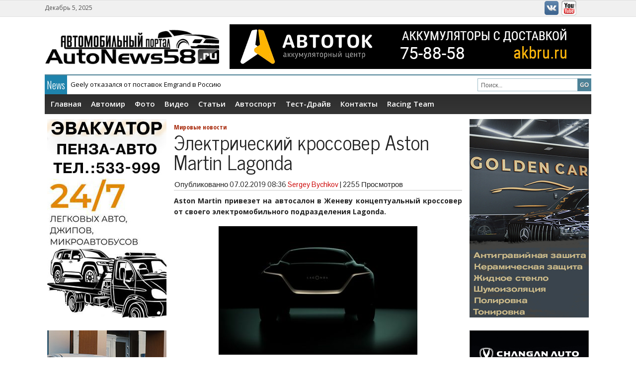

--- FILE ---
content_type: text/html; charset=UTF-8
request_url: http://autonews58.ru/jelektricheskij-krossover-aston-martin-lagonda/
body_size: 10211
content:
<!DOCTYPE html>
<html lang="ru-RU">
<head>
<meta charset="UTF-8" />


<!-- <meta name="viewport" content="width=device-width; initial-scale=1.0; maximum-scale=1.0; user-scalable=0;" /> -->
	
	 

<title>Электрический кроссовер Aston Martin Lagonda</title>




<meta name="generator" content="Magazine3 Framework" />


<!-- OpenGraph Facebook Start --> 
<meta property="og:title" content="Электрический кроссовер Aston Martin Lagonda" />
<meta property="og:description" content="Aston Martin привезет на автосалон в Женеву концептуальный кроссовер от своего электромобильного подразделения La..." /><meta property="og:image" content="http://autonews58.ru/wp-content/uploads/2019/02/Lagonda-All-Terrain-150x150.jpg" /> <!-- OpenGraph Facebook Ends -->

 	<!-- Google Fonts -->	 
 	<!-- Google Fonts -->	 	<!-- Google Fonts -->	 	<!-- Google Fonts -->	 	<!-- Google Fonts -->	 	<!-- Google Fonts -->	 
 	<!-- Google Fonts -->	 

<style>
#content .entry-content p, #content .entry-content  {font-size: px !important; }

.single h1.entry-title  {font-family:  !important ; }

.single .entry-content h1 {font-family:  ;font-size: px !important; color:   ;}

.single .entry-content h2 {font-family:  ;font-size: px !important; color:   ;}

.single .entry-content h3 {font-family:  ;font-size: px !important; color:   ;}

.single .entry-content h4 {font-family:  ;font-size: px !important; color:   ;}

.single .entry-content h5 {font-family:  ;font-size: px !important; color:   ;}

.single .entry-content h6 {font-family:  ;font-size: px !important; color:   ;}

</style>


<!--[if lt IE 9]>
<script src="http://autonews58.ru/wp-content/themes/generalpress-free/js/html5.js" type="text/javascript"></script>
<![endif]-->


<!-- All In One SEO Pack 3.7.1[195,323] -->
<meta name="description"  content="Электрический кроссовер Aston Martin Lagonda" />

<meta name="keywords"  content="Электрический кроссовер aston martin lagonda" />

<link rel="canonical" href="http://autonews58.ru/jelektricheskij-krossover-aston-martin-lagonda/" />
			<script type="text/javascript" >
				window.ga=window.ga||function(){(ga.q=ga.q||[]).push(arguments)};ga.l=+new Date;
				ga('create', 'UA-28940466-1', 'auto');
				// Plugins
				
				ga('send', 'pageview');
			</script>
			<script async src="https://www.google-analytics.com/analytics.js"></script>
			<!-- All In One SEO Pack -->
<link rel='dns-prefetch' href='//s.w.org' />
<link rel="alternate" type="application/rss+xml" title="Autonews58.ru - Автомобильные новости Пензы и всего мира &raquo; Лента" href="http://autonews58.ru/feed/" />
<link rel="alternate" type="application/rss+xml" title="Autonews58.ru - Автомобильные новости Пензы и всего мира &raquo; Лента комментариев" href="http://autonews58.ru/comments/feed/" />
<link rel="alternate" type="application/rss+xml" title="Autonews58.ru - Автомобильные новости Пензы и всего мира &raquo; Лента комментариев к &laquo;Электрический кроссовер Aston Martin Lagonda&raquo;" href="http://autonews58.ru/jelektricheskij-krossover-aston-martin-lagonda/feed/" />
		<script type="text/javascript">
			window._wpemojiSettings = {"baseUrl":"https:\/\/s.w.org\/images\/core\/emoji\/2.4\/72x72\/","ext":".png","svgUrl":"https:\/\/s.w.org\/images\/core\/emoji\/2.4\/svg\/","svgExt":".svg","source":{"concatemoji":"http:\/\/autonews58.ru\/wp-includes\/js\/wp-emoji-release.min.js?ver=4.9.3"}};
			!function(a,b,c){function d(a,b){var c=String.fromCharCode;l.clearRect(0,0,k.width,k.height),l.fillText(c.apply(this,a),0,0);var d=k.toDataURL();l.clearRect(0,0,k.width,k.height),l.fillText(c.apply(this,b),0,0);var e=k.toDataURL();return d===e}function e(a){var b;if(!l||!l.fillText)return!1;switch(l.textBaseline="top",l.font="600 32px Arial",a){case"flag":return!(b=d([55356,56826,55356,56819],[55356,56826,8203,55356,56819]))&&(b=d([55356,57332,56128,56423,56128,56418,56128,56421,56128,56430,56128,56423,56128,56447],[55356,57332,8203,56128,56423,8203,56128,56418,8203,56128,56421,8203,56128,56430,8203,56128,56423,8203,56128,56447]),!b);case"emoji":return b=d([55357,56692,8205,9792,65039],[55357,56692,8203,9792,65039]),!b}return!1}function f(a){var c=b.createElement("script");c.src=a,c.defer=c.type="text/javascript",b.getElementsByTagName("head")[0].appendChild(c)}var g,h,i,j,k=b.createElement("canvas"),l=k.getContext&&k.getContext("2d");for(j=Array("flag","emoji"),c.supports={everything:!0,everythingExceptFlag:!0},i=0;i<j.length;i++)c.supports[j[i]]=e(j[i]),c.supports.everything=c.supports.everything&&c.supports[j[i]],"flag"!==j[i]&&(c.supports.everythingExceptFlag=c.supports.everythingExceptFlag&&c.supports[j[i]]);c.supports.everythingExceptFlag=c.supports.everythingExceptFlag&&!c.supports.flag,c.DOMReady=!1,c.readyCallback=function(){c.DOMReady=!0},c.supports.everything||(h=function(){c.readyCallback()},b.addEventListener?(b.addEventListener("DOMContentLoaded",h,!1),a.addEventListener("load",h,!1)):(a.attachEvent("onload",h),b.attachEvent("onreadystatechange",function(){"complete"===b.readyState&&c.readyCallback()})),g=c.source||{},g.concatemoji?f(g.concatemoji):g.wpemoji&&g.twemoji&&(f(g.twemoji),f(g.wpemoji)))}(window,document,window._wpemojiSettings);
		</script>
		<style type="text/css">
img.wp-smiley,
img.emoji {
	display: inline !important;
	border: none !important;
	box-shadow: none !important;
	height: 1em !important;
	width: 1em !important;
	margin: 0 .07em !important;
	vertical-align: -0.1em !important;
	background: none !important;
	padding: 0 !important;
}
</style>
<link rel='stylesheet' id='sidebar-login-css'  href='http://autonews58.ru/wp-content/plugins/sidebar-login/assets/css/sidebar-login.css?ver=2.7.3' type='text/css' media='all' />
<link rel='stylesheet' id='wp-polls-css'  href='http://autonews58.ru/wp-content/plugins/wp-polls/polls-css.css?ver=2.73.8' type='text/css' media='all' />
<style id='wp-polls-inline-css' type='text/css'>
.wp-polls .pollbar {
	margin: 1px;
	font-size: 6px;
	line-height: 8px;
	height: 8px;
	background-image: url('http://autonews58.ru/wp-content/plugins/wp-polls/images/default/pollbg.gif');
	border: 1px solid #c8c8c8;
}

</style>
<link rel='stylesheet' id='wp-pagenavi-css'  href='http://autonews58.ru/wp-content/plugins/wp-pagenavi/pagenavi-css.css?ver=2.70' type='text/css' media='all' />
<link rel='stylesheet' id='NextGEN-css'  href='http://autonews58.ru/wp-content/plugins/nextgen-gallery/css/ngg_dkret3.css?ver=1.0.0' type='text/css' media='screen' />
<link rel='stylesheet' id='shutter-css'  href='http://autonews58.ru/wp-content/plugins/nextgen-gallery/shutter/shutter-reloaded.css?ver=1.3.4' type='text/css' media='screen' />
<link rel='stylesheet' id='style-css'  href='http://autonews58.ru/wp-content/themes/generalpress-free/style.css?ver=4.9.3' type='text/css' media='all' />
<script type='text/javascript' src='http://autonews58.ru/wp-content/plugins/scroll-post-excerpt/scroll-post-excerpt.js?ver=4.9.3'></script>
<script type='text/javascript' src='http://autonews58.ru/wp-includes/js/jquery/jquery.js?ver=1.12.4'></script>
<script type='text/javascript' src='http://autonews58.ru/wp-includes/js/jquery/jquery-migrate.min.js?ver=1.4.1'></script>
<script type='text/javascript' src='http://autonews58.ru/wp-content/plugins/sidebar-login/assets/js/jquery.blockUI.min.js?ver=2.70'></script>
<script type='text/javascript'>
/* <![CDATA[ */
var sidebar_login_params = {"ajax_url":"http:\/\/autonews58.ru\/wp-admin\/admin-ajax.php","force_ssl_admin":"0","is_ssl":"0","i18n_username_required":"\u041f\u043e\u0436\u0430\u043b\u0443\u0439\u0441\u0442\u0430, \u0432\u0432\u0435\u0434\u0438\u0442\u0435 \u0438\u043c\u044f \u043f\u043e\u043b\u044c\u0437\u043e\u0432\u0430\u0442\u0435\u043b\u044f","i18n_password_required":"\u041f\u043e\u0436\u0430\u043b\u0443\u0439\u0441\u0442\u0430, \u0432\u0432\u0435\u0434\u0438\u0442\u0435 \u043f\u0430\u0440\u043e\u043b\u044c","error_class":"sidebar_login_error"};
/* ]]> */
</script>
<script type='text/javascript' src='http://autonews58.ru/wp-content/plugins/sidebar-login/assets/js/sidebar-login.min.js?ver=2.7.3'></script>
<script type='text/javascript'>
/* <![CDATA[ */
var shutterSettings = {"msgLoading":"L O A D I N G","msgClose":"Click to Close","imageCount":"1"};
/* ]]> */
</script>
<script type='text/javascript' src='http://autonews58.ru/wp-content/plugins/nextgen-gallery/shutter/shutter-reloaded.js?ver=1.3.3'></script>
<script type='text/javascript' src='http://autonews58.ru/wp-content/plugins/nextgen-gallery/js/jquery.cycle.all.min.js?ver=2.9995'></script>
<script type='text/javascript' src='http://autonews58.ru/wp-content/plugins/nextgen-gallery/js/ngg.slideshow.min.js?ver=1.06'></script>
<script type='text/javascript'>
/* <![CDATA[ */
var ngg_ajax = {"path":"http:\/\/autonews58.ru\/wp-content\/plugins\/nextgen-gallery\/","callback":"http:\/\/autonews58.ru\/index.php?callback=ngg-ajax","loading":"loading"};
/* ]]> */
</script>
<script type='text/javascript' src='http://autonews58.ru/wp-content/plugins/nextgen-gallery/js/ngg.js?ver=2.1'></script>
<script type='text/javascript' src='http://autonews58.ru/wp-content/themes/generalpress-free/js/jquery.flexslider.js?ver=4.9.3'></script>
<script type='text/javascript' src='http://autonews58.ru/wp-content/themes/generalpress-free/js/ticker.js?ver=1'></script>
<script type='text/javascript' src='http://autonews58.ru/wp-content/themes/generalpress-free/js/superfish.js?ver=1'></script>
<script type='text/javascript' src='http://autonews58.ru/wp-content/themes/generalpress-free/js/jquery.custom.js?ver=1'></script>
<link rel='https://api.w.org/' href='http://autonews58.ru/wp-json/' />
<link rel="EditURI" type="application/rsd+xml" title="RSD" href="http://autonews58.ru/xmlrpc.php?rsd" />
<link rel="wlwmanifest" type="application/wlwmanifest+xml" href="http://autonews58.ru/wp-includes/wlwmanifest.xml" /> 
<link rel='prev' title='Audi обновила TT RS' href='http://autonews58.ru/audi-obnovila-tt-rs/' />
<link rel='next' title='Lada Vesta Sport для полиции' href='http://autonews58.ru/lada-vesta-sport-dlja-policii/' />
<meta name="generator" content="WordPress 4.9.3" />
<link rel='shortlink' href='http://autonews58.ru/?p=39759' />
<link rel="alternate" type="application/json+oembed" href="http://autonews58.ru/wp-json/oembed/1.0/embed?url=http%3A%2F%2Fautonews58.ru%2Fjelektricheskij-krossover-aston-martin-lagonda%2F" />
<link rel="alternate" type="text/xml+oembed" href="http://autonews58.ru/wp-json/oembed/1.0/embed?url=http%3A%2F%2Fautonews58.ru%2Fjelektricheskij-krossover-aston-martin-lagonda%2F&#038;format=xml" />
<!-- awmp 2.0.3 -->
<meta name="description" content="Электрический кроссовер Aston Martin Lagonda"/>
<meta name="keywords" content="Электрический кроссовер Aston Martin Lagonda"/>
<!-- /awmp -->
<!-- <meta name="NextGEN" version="1.9.13" /> -->
<style data-context="foundation-flickity-css">/*! Flickity v2.0.2
http://flickity.metafizzy.co
---------------------------------------------- */.flickity-enabled{position:relative}.flickity-enabled:focus{outline:0}.flickity-viewport{overflow:hidden;position:relative;height:100%}.flickity-slider{position:absolute;width:100%;height:100%}.flickity-enabled.is-draggable{-webkit-tap-highlight-color:transparent;tap-highlight-color:transparent;-webkit-user-select:none;-moz-user-select:none;-ms-user-select:none;user-select:none}.flickity-enabled.is-draggable .flickity-viewport{cursor:move;cursor:-webkit-grab;cursor:grab}.flickity-enabled.is-draggable .flickity-viewport.is-pointer-down{cursor:-webkit-grabbing;cursor:grabbing}.flickity-prev-next-button{position:absolute;top:50%;width:44px;height:44px;border:none;border-radius:50%;background:#fff;background:hsla(0,0%,100%,.75);cursor:pointer;-webkit-transform:translateY(-50%);transform:translateY(-50%)}.flickity-prev-next-button:hover{background:#fff}.flickity-prev-next-button:focus{outline:0;box-shadow:0 0 0 5px #09f}.flickity-prev-next-button:active{opacity:.6}.flickity-prev-next-button.previous{left:10px}.flickity-prev-next-button.next{right:10px}.flickity-rtl .flickity-prev-next-button.previous{left:auto;right:10px}.flickity-rtl .flickity-prev-next-button.next{right:auto;left:10px}.flickity-prev-next-button:disabled{opacity:.3;cursor:auto}.flickity-prev-next-button svg{position:absolute;left:20%;top:20%;width:60%;height:60%}.flickity-prev-next-button .arrow{fill:#333}.flickity-page-dots{position:absolute;width:100%;bottom:-25px;padding:0;margin:0;list-style:none;text-align:center;line-height:1}.flickity-rtl .flickity-page-dots{direction:rtl}.flickity-page-dots .dot{display:inline-block;width:10px;height:10px;margin:0 8px;background:#333;border-radius:50%;opacity:.25;cursor:pointer}.flickity-page-dots .dot.is-selected{opacity:1}</style><style data-context="foundation-slideout-css">.slideout-menu{position:fixed;left:0;top:0;bottom:0;right:auto;z-index:0;width:256px;overflow-y:auto;-webkit-overflow-scrolling:touch;display:none}.slideout-menu.pushit-right{left:auto;right:0}.slideout-panel{position:relative;z-index:1;will-change:transform}.slideout-open,.slideout-open .slideout-panel,.slideout-open body{overflow:hidden}.slideout-open .slideout-menu{display:block}.pushit{display:none}</style><style>.ios7.web-app-mode.has-fixed header{ background-color: rgba(3,0,10,.88);}</style> 
<!-- <link rel="stylesheet" href="http://autonews58.ru/wp-content/themes/generalpress-free/responsive.css" type="text/css" media="screen" /> -->

	<link href='http://fonts.googleapis.com/css?family=Open+Sans:400,600,700,400italic,700italic|Oswald:300|Open+Sans+Condensed:700|News+Cycle|Pontano+Sans' rel='stylesheet' type='text/css'>
 

</head>
<body class="post-template-default single single-post postid-39759 single-format-standard">

 
 
<div id="back-top"> 

	<a href="#top"><span>Вверх</span></a>

</div> 
<header id="branding" role="banner">
	
		<div class="top-menu-area">
			<div class="top-menu-wrapper">
				<div class="top-date">  Декабрь 5, 2025 </div>
					<div class="top-menu">
					<nav>
						<ul id="topmenu" class="sf-menu ">				
						<li class="menu-item menuImage"><a href="http://vk.com/autonews58"><img src="http://autonews58.ru/wp-content/themes/generalpress-free/images/vk.png" alt="vkontakte" /></a></li>
						<li class="menu-item menuImage"><a href="http://www.youtube.com/user/BOCbMEPKuH"><img src="http://autonews58.ru/wp-content/themes/generalpress-free/images/youtube.png" alt="Youtube" /></a></li>
						
						</ul><div class="sf-menu"><ul>
<li class="page_item page-item-443"><a href="http://autonews58.ru/%d0%b0%d0%b2%d1%82%d0%be%d0%bc%d0%b8%d1%80/">Автомир</a></li>
<li class="page_item page-item-15751"><a href="http://autonews58.ru/%d1%82%d0%b5%d1%81%d1%82%d0%be%d0%b2%d0%b0%d1%8f-%d0%b3%d0%bb%d0%b0%d0%b2%d0%bd%d0%b0%d1%8f/">Тестовая главная</a></li>
<li class="page_item page-item-14"><a href="http://autonews58.ru/media/">Фото</a></li>
<li class="page_item page-item-61"><a href="http://autonews58.ru/video/">Видео</a></li>
<li class="page_item page-item-72"><a href="http://autonews58.ru/%d1%81%d1%82%d0%b0%d1%82%d1%8c%d0%b8/">Статьи</a></li>
<li class="page_item page-item-446"><a href="http://autonews58.ru/%d0%b0%d0%b2%d1%82%d0%be%d1%81%d0%bf%d0%be%d1%80%d1%82/">Автоспорт</a></li>
<li class="page_item page-item-10759"><a href="http://autonews58.ru/%d1%82%d0%b5%d1%81%d1%82-%d0%b4%d1%80%d0%b0%d0%b9%d0%b2/">Тест-Драйв</a></li>
<li class="page_item page-item-120"><a href="http://autonews58.ru/kontakty/">Контакты</a></li>
</ul></div>
 
					</nav>
					</div>
				<div class="cb"></div>
			</div>	
		</div>
		
		<div class="main-header-wrapper">
			<div class="main-header">
				<div class="logo">
					<a href="http://autonews58.ru">						
						 
						<img src="http://autonews58.ru/wp-content/uploads/2014/07/autonews3.png" alt="Autonews58.ru &#8212; Автомобильные новости Пензы и всего мира" />
												 </a>
				</div>

				 
					<div class="ad2">
								<div class="textwidget"><a href="https://akbru.ru/">
<img src="http://autonews58.ru/wp-content/uploads/2023/04/akb-reklama.gif" />
</a></div>
																
					</div> 
								 
				<div class="cb"></div>
			</div>
			
			<div class="ticker-wrapper">
				<div class="ticker">
					<div class="ticker-text">News</div>
					<ul id="once">   <li><a href="http://autonews58.ru/geely-otkazalsja-ot-postavok-emgrand-v-rossiju/" rel="bookmark" title="Permanent Link: Geely отказался от поставок Emgrand в Россию">Geely отказался от поставок Emgrand в Россию</a></li>    <li><a href="http://autonews58.ru/cenu-atoma-raskryli/" rel="bookmark" title="Permanent Link: Цену Атома раскрыли">Цену Атома раскрыли</a></li>    <li><a href="http://autonews58.ru/sotni-porsche-po-vsej-rossii-perestali-zavoditsja/" rel="bookmark" title="Permanent Link: Сотни Porsche по всей России перестали заводиться">Сотни Porsche по всей России перестали заводиться</a></li>    <li><a href="http://autonews58.ru/v-rossii-vstupil-v-silu-novyj-utilsbor/" rel="bookmark" title="Permanent Link: В России вступил в силу новый утильсбор">В России вступил в силу новый утильсбор</a></li>    <li><a href="http://autonews58.ru/mercedes-benz-pristupil-k-ispytanijam-gelika-na-minimalkah/" rel="bookmark" title="Permanent Link: Mercedes-Benz приступил к испытаниям Гелика на минималках">Mercedes-Benz приступил к испытаниям Гелика на минималках</a></li> 	</ul>			
				</div>
				<div class="header-search"><div class="search-form">
<form method="get" class="headsearch" action="http://autonews58.ru/">
<input type="text" name="s" value="Поиск..." onblur="if(this.value=='') this.value='Поиск...';" onfocus="if(this.value=='Поиск...') this.value='';" id="shead" />
			<input type="submit" value=" " class="searchsubmit" />
		   </form>
</div>
</div>
				<div class="cb"></div>
			</div>
			
			<div class="main-menu-wrapper">
				<nav>
					<div class="ddsmoothmenu"><ul id="menu-glavnoe-menju" class="sf-menu"><li id="menu-item-15773" class="menu-item menu-item-type-custom menu-item-object-custom menu-item-15773"><a href="/">Главная</a></li>
<li id="menu-item-15774" class="menu-item menu-item-type-post_type menu-item-object-page menu-item-15774"><a href="http://autonews58.ru/%d0%b0%d0%b2%d1%82%d0%be%d0%bc%d0%b8%d1%80/">Автомир</a></li>
<li id="menu-item-15775" class="menu-item menu-item-type-post_type menu-item-object-page menu-item-15775"><a href="http://autonews58.ru/media/">Фото</a></li>
<li id="menu-item-15776" class="menu-item menu-item-type-post_type menu-item-object-page menu-item-15776"><a href="http://autonews58.ru/video/">Видео</a></li>
<li id="menu-item-15777" class="menu-item menu-item-type-post_type menu-item-object-page menu-item-15777"><a href="http://autonews58.ru/%d1%81%d1%82%d0%b0%d1%82%d1%8c%d0%b8/">Статьи</a></li>
<li id="menu-item-15778" class="menu-item menu-item-type-post_type menu-item-object-page menu-item-15778"><a href="http://autonews58.ru/%d0%b0%d0%b2%d1%82%d0%be%d1%81%d0%bf%d0%be%d1%80%d1%82/">Автоспорт</a></li>
<li id="menu-item-15779" class="menu-item menu-item-type-post_type menu-item-object-page menu-item-15779"><a href="http://autonews58.ru/%d1%82%d0%b5%d1%81%d1%82-%d0%b4%d1%80%d0%b0%d0%b9%d0%b2/">Тест-Драйв</a></li>
<li id="menu-item-15780" class="menu-item menu-item-type-post_type menu-item-object-page menu-item-15780"><a href="http://autonews58.ru/kontakty/">Контакты</a></li>
<li id="menu-item-21331" class="menu-item menu-item-type-taxonomy menu-item-object-category menu-item-21331"><a href="http://autonews58.ru/autonews58-racing-team/">Racing Team</a></li>
</ul></div> 
				<nav id="mobile-menu" role="navigation"></nav>  
				</nav>			
 
<div class="cb"></div>
			</div>			
		</div>
</header> 
<div id="main">		<div id="secondary-2" class="widget-area" role="complementary">
						<aside id="text-97" class="widget widget_text">			<div class="textwidget"><center><div style="position: relative;">
    <a style="position: absolute; width: 100%; height: 385px; left: 0; top: 0;"href="https://vk.com/evakuatorpenza58"></a>
<iframe 
src="http://autonews58.ru/wp-content/uploads/2024/11/evakuatopr-penza-avto.jpg" 
border="0" 
scrolling="no" 
allowtransparency="true" 
width="240px" 
height="400px" 
style="border:0;"> 
</iframe>
</a>
</div>
</center></div>
		</aside><aside id="text-4" class="widget widget_text">			<div class="textwidget"><center><div style="position: relative;">
    <a style="position: absolute; width: 100%; height: 385px; left: 0; top: 0;" href="http://autonews58.ru/lada-vesta-1-8-evo-c-avtomaticheskoj-transmissiej/"></a>
<iframe 
src="http://autonews58.ru/wp-content/uploads/2024/04/vestaat.jpg" 
border="0" 
scrolling="no" 
allowtransparency="true" 
width="240px" 
height="400px"  
style="border:0;"> 
</iframe>
</a>
</div>
</center></div>
		</aside><aside id="wp_sidebarlogin-3" class="widget widget_wp_sidebarlogin"><h2 class="widget-title">Логин</h2>
		<form name="loginform" id="loginform" action="http://autonews58.ru/wp-login.php" method="post">
			
			<p class="login-username">
				<label for="user_login">Имя пользователя</label>
				<input type="text" name="log" id="user_login" class="input" value="" size="20" />
			</p>
			<p class="login-password">
				<label for="user_pass">Пароль</label>
				<input type="password" name="pwd" id="user_pass" class="input" value="" size="20" />
			</p>
			
			<p class="login-remember"><label><input name="rememberme" type="checkbox" id="rememberme" value="forever" checked="checked" /> Запомнить меня</label></p>
			<p class="login-submit">
				<input type="submit" name="wp-submit" id="wp-submit" class="button button-primary" value="Войти &rarr;" />
				<input type="hidden" name="redirect_to" value="http://autonews58.ru/jelektricheskij-krossover-aston-martin-lagonda/" />
			</p>
			
		</form><ul class="pagenav sidebar_login_links"><li class="lost_password-link"><a href="http://autonews58.ru/wp-login.php?action=lostpassword">Забыли пароль?</a></li></ul></aside><aside id="calendar-4" class="widget widget_calendar"><h2 class="widget-title">Календарь</h2><div id="calendar_wrap" class="calendar_wrap"><table id="wp-calendar">
	<caption>Декабрь 2025</caption>
	<thead>
	<tr>
		<th scope="col" title="Понедельник">Пн</th>
		<th scope="col" title="Вторник">Вт</th>
		<th scope="col" title="Среда">Ср</th>
		<th scope="col" title="Четверг">Чт</th>
		<th scope="col" title="Пятница">Пт</th>
		<th scope="col" title="Суббота">Сб</th>
		<th scope="col" title="Воскресенье">Вс</th>
	</tr>
	</thead>

	<tfoot>
	<tr>
		<td colspan="3" id="prev"><a href="http://autonews58.ru/2025/11/">&laquo; Ноя</a></td>
		<td class="pad">&nbsp;</td>
		<td colspan="3" id="next" class="pad">&nbsp;</td>
	</tr>
	</tfoot>

	<tbody>
	<tr><td><a href="http://autonews58.ru/2025/12/01/" aria-label="Записи, опубликованные 01.12.2025">1</a></td><td><a href="http://autonews58.ru/2025/12/02/" aria-label="Записи, опубликованные 02.12.2025">2</a></td><td><a href="http://autonews58.ru/2025/12/03/" aria-label="Записи, опубликованные 03.12.2025">3</a></td><td><a href="http://autonews58.ru/2025/12/04/" aria-label="Записи, опубликованные 04.12.2025">4</a></td><td id="today">5</td><td>6</td><td>7</td>
	</tr>
	<tr>
		<td>8</td><td>9</td><td>10</td><td>11</td><td>12</td><td>13</td><td>14</td>
	</tr>
	<tr>
		<td>15</td><td>16</td><td>17</td><td>18</td><td>19</td><td>20</td><td>21</td>
	</tr>
	<tr>
		<td>22</td><td>23</td><td>24</td><td>25</td><td>26</td><td>27</td><td>28</td>
	</tr>
	<tr>
		<td>29</td><td>30</td><td>31</td>
		<td class="pad" colspan="4">&nbsp;</td>
	</tr>
	</tbody>
	</table></div></aside><aside id="text-99" class="widget widget_text">			<div class="textwidget"></div>
		</aside>		</div><!-- #secondary .widget-area --><div id="primary" class="site-content">
			<div id="content" role="main">

						 

<article id="post-39759" class="post-39759 post type-post status-publish format-standard has-post-thumbnail hentry category-mirnew tag-jelektricheskij-krossover-aston-martin-lagonda">
	<header class="entry-header">
						
				 

<div class="cat-name-single">   <a href="http://autonews58.ru/mirnew/" rel="category tag">Мировые новости</a> </div>
		<h1 class="entry-title">Электрический кроссовер Aston Martin Lagonda</h1>

		<div class="entry-meta">
			Опубликованно  <time class="entry-date" datetime="2019-02-07T08:36:36+00:00">07.02.2019 08:36</time><span class="byline"> <span class="author vcard"><a class="url fn n" href="http://autonews58.ru/author/sergey/" title="View all posts by Sergey Bychkov" rel="author">Sergey Bychkov</a></span></span> | <span class="counter"> 2255  Просмотров</span>

		</div><!-- .entry-meta -->
	</header><!-- .entry-header -->

				 
	<div class="entry-content">
		<p><strong>Aston Martin привезет на автосалон в Женеву концептуальный кроссовер от своего электромобильного подразделения Lagonda.</strong></p>
<p><a href="http://autonews58.ru/wp-content/uploads/2019/02/Lagonda-All-Terrain.jpg"><img class="aligncenter size-medium wp-image-39760" src="http://autonews58.ru/wp-content/uploads/2019/02/Lagonda-All-Terrain-400x259.jpg" alt="Lagonda-All-Terrain" width="400" height="259" srcset="http://autonews58.ru/wp-content/uploads/2019/02/Lagonda-All-Terrain-400x259.jpg 400w, http://autonews58.ru/wp-content/uploads/2019/02/Lagonda-All-Terrain-145x95.jpg 145w, http://autonews58.ru/wp-content/uploads/2019/02/Lagonda-All-Terrain.jpg 625w" sizes="(max-width: 400px) 100vw, 400px" /></a><span id="more-39759"></span></p>
<p>Автомобиль призван дать представление о первой серийной модели суббренда британского автопроизводителя.</p>
<p>Судя по тизеру, кроссовер получит матовый хромированный элемент спереди, объединяющий головные фары, а также камеры, заменяющие традиционные внешние зеркала.</p>
<p>Новый концепт выполнен в той же стилистике, что и прошлогодний седан Lagonda Vision Concept. В отличие от последнего, All-Terrain – не просто шоу-кар, а предвестник первой серийной модели, разработка которой была официально подтверждена в минувшем мае. Никаких данных по силовой установке нет, известно лишь, что концепт построен на новой платформе, разработанной «Астоном» специально для автомобилей с нулевым уровнем вредных выбросов.</p>
			</div><!-- .entry-content -->
<div class="cb"> </div>
	<footer class="entry-meta">
		Метки: <a href="http://autonews58.ru/tag/jelektricheskij-krossover-aston-martin-lagonda/" rel="tag">Электрический кроссовер Aston Martin Lagonda</a>	 

		<span class="entry-meta-right">  </span>
	<div class="cb"></div>
	</footer><!-- .entry-meta -->
</article><!-- #post-39759 -->



 


				
 
		


 

		

								 
				 
			
			</div><!-- #content -->
		</div><!-- #primary .site-content -->
		
		<div id="secondary" class="widget-area" role="complementary">
						<aside id="text-90" class="widget widget_text">			<div class="textwidget"><center><div style="position: relative;">
    <a style="position: absolute; width: 100%; height: 385px; left: 0; top: 0;" href="http://detailingpenza.ru/"></a>
<iframe 
src="http://autonews58.ru/wp-content/uploads/2021/07/gold-240x400.jpg" 
border="0" 
scrolling="no" 
allowtransparency="true" 
width="240px" 
height="400px" 
style="border:0;"> 
</iframe>
</a>
</div>
</center></div>
		</aside><aside id="text-71" class="widget widget_text">			<div class="textwidget"><center><div style="position: relative;">
    <a style="position: absolute; width: 100%; height: 385px; left: 0; top: 0;" href="http://penza-changanauto.ru/"></a>
<iframe 
src="http://autonews58.ru/wp-content/uploads/2023/06/240x400_v2.gif" 
border="0" 
scrolling="no" 
allowtransparency="true" 
width="240px" 
height="400px"  
style="border:0;"> 
</iframe>
</a>
</div>
</center></div>
		</aside><aside id="ngg-images-3" class="widget ngg_images">
<div class="hslice" id="ngg-webslice" >
<h2 class="entry-title widget-title">Фото</h2>
<div class="ngg-widget entry-content">
<a href="http://autonews58.ru/wp-content/gallery/rdrc-2016-nn-2/img_3610.jpg" title="" class="shutterset_ngg-images-3"><img src="http://autonews58.ru/wp-content/gallery/rdrc-2016-nn-2/thumbs/thumbs_img_3610.jpg" width="70" height="45" title="img_3610" alt="img_3610" /></a>
<a href="http://autonews58.ru/wp-content/gallery/finalnyj-jetapa-po-drag-racing-v-penze-2021-goda/IMG_5827.jpg" title="" class="shutterset_ngg-images-3"><img src="http://autonews58.ru/wp-content/gallery/finalnyj-jetapa-po-drag-racing-v-penze-2021-goda/thumbs/thumbs_IMG_5827.jpg" width="70" height="45" title="IMG_5827" alt="IMG_5827" /></a>
<a href="http://autonews58.ru/wp-content/gallery/3-rds/img_3339.jpg" title="" class="shutterset_ngg-images-3"><img src="http://autonews58.ru/wp-content/gallery/3-rds/thumbs/thumbs_img_3339.jpg" width="70" height="45" title="img_3339" alt="img_3339" /></a>
<a href="http://autonews58.ru/wp-content/gallery/trofi-rubezh-2021/autonews58-90-racing-offroad-trophy-penza-2021-salovka.jpg" title="" class="shutterset_ngg-images-3"><img src="http://autonews58.ru/wp-content/gallery/trofi-rubezh-2021/thumbs/thumbs_autonews58-90-racing-offroad-trophy-penza-2021-salovka.jpg" width="70" height="45" title="autonews58-90-racing-offroad-trophy-penza-2021-salovka" alt="autonews58-90-racing-offroad-trophy-penza-2021-salovka" /></a>
<a href="http://autonews58.ru/wp-content/gallery/drag-racing-2-etap/img_0039.jpg" title="" class="shutterset_ngg-images-3"><img src="http://autonews58.ru/wp-content/gallery/drag-racing-2-etap/thumbs/thumbs_img_0039.jpg" width="70" height="45" title="img_0039" alt="img_0039" /></a>
<a href="http://autonews58.ru/wp-content/gallery/mmac-2014/img_4287.jpg" title="" class="shutterset_ngg-images-3"><img src="http://autonews58.ru/wp-content/gallery/mmac-2014/thumbs/thumbs_img_4287.jpg" width="70" height="45" title="img_4287" alt="img_4287" /></a>
<a href="http://autonews58.ru/wp-content/gallery/drag-racing-v-penze-2021-stage-2/autonews58-215-drag-racing-2021-etap2.jpg" title="" class="shutterset_ngg-images-3"><img src="http://autonews58.ru/wp-content/gallery/drag-racing-v-penze-2021-stage-2/thumbs/thumbs_autonews58-215-drag-racing-2021-etap2.jpg" width="70" height="45" title="autonews58-215-drag-racing-2021-etap2" alt="autonews58-215-drag-racing-2021-etap2" /></a>
<a href="http://autonews58.ru/wp-content/gallery/mmac-2014/img_4326.jpg" title="" class="shutterset_ngg-images-3"><img src="http://autonews58.ru/wp-content/gallery/mmac-2014/thumbs/thumbs_img_4326.jpg" width="70" height="45" title="img_4326" alt="img_4326" /></a>
<a href="http://autonews58.ru/wp-content/gallery/drag-racing-2016-penza-2/img_7873.jpg" title="" class="shutterset_ngg-images-3"><img src="http://autonews58.ru/wp-content/gallery/drag-racing-2016-penza-2/thumbs/thumbs_img_7873.jpg" width="70" height="45" title="img_7873" alt="img_7873" /></a>
</div>
</div>
</aside>		</div><!-- #secondary .widget-area --><div class="cb"> </div>

<div class="cb"></div>
</div>	

<footer id="colophon" class="site-footer" role="contentinfo">


<div class="footer-holder">
    <div id="footer1">
    <div id="footerwrapper1"> 
    <div id="fsidebar1">                                            
      <div class="widget"><h2 class="widget-title">Рубрики</h2>		<ul>
	<li class="cat-item cat-item-2772"><a href="http://autonews58.ru/autonews58-racing-team/" >Racing Team</a>
</li>
	<li class="cat-item cat-item-9"><a href="http://autonews58.ru/%d0%bc%d0%b8%d1%80%d0%be%d0%b2%d0%be%d0%b9-%d0%b0%d0%b2%d1%82%d0%be%d1%81%d0%bf%d0%be%d1%80%d1%82/" >Мировой автоспорт</a>
</li>
	<li class="cat-item cat-item-10"><a href="http://autonews58.ru/mirnew/" >Мировые новости</a>
</li>
	<li class="cat-item cat-item-4"><a href="http://autonews58.ru/novosti/" >Новости Региона</a>
</li>
	<li class="cat-item cat-item-1"><a href="http://autonews58.ru/%d0%b1%d0%b5%d0%b7-%d1%80%d1%83%d0%b1%d1%80%d0%b8%d0%ba%d0%b8/" >Разное</a>
</li>
	<li class="cat-item cat-item-7"><a href="http://autonews58.ru/%d1%81%d1%82%d0%b0%d1%82%d1%8c%d0%b8/" >Статьи</a>
</li>
	<li class="cat-item cat-item-175"><a href="http://autonews58.ru/%d1%82%d0%b5%d1%81%d1%82-%d0%b4%d1%80%d0%b0%d0%b9%d0%b2/" >Тест-Драйв</a>
</li>
		</ul>
</div>            
    </div>
    <div id="fsidebar2">                                            
      		<div class="widget">				<ul class="no-bullets">
							<li  >
										<a href="http://autonews58.ru/geely-otkazalsja-ot-postavok-emgrand-v-rossiju/">Geely отказался от поставок Emgrand в Россию</a><br/>
					<span class="time">23 часа ago</span>
				</li>
							<li  >
										<a href="http://autonews58.ru/cenu-atoma-raskryli/">Цену Атома раскрыли</a><br/>
					<span class="time">2 дня ago</span>
				</li>
							<li  >
										<a href="http://autonews58.ru/sotni-porsche-po-vsej-rossii-perestali-zavoditsja/">Сотни Porsche по всей России перестали заводиться</a><br/>
					<span class="time">3 дня ago</span>
				</li>
							<li  >
										<a href="http://autonews58.ru/v-rossii-vstupil-v-silu-novyj-utilsbor/">В России вступил в силу новый утильсбор</a><br/>
					<span class="time">4 дня ago</span>
				</li>
							<li  >
										<a href="http://autonews58.ru/mercedes-benz-pristupil-k-ispytanijam-gelika-na-minimalkah/">Mercedes-Benz приступил к испытаниям Гелика на минималках</a><br/>
					<span class="time">7 дней ago</span>
				</li>
								</ul>
		</div>		            
    </div> 
    <div id="fsidebar3">                                            
       		
                  
    </div>   
        <div class="cb"> </div> 
    </div>
    </div> 
  <div id="footer2">
    <div id="footerwrapper2"> 
      <div class="copytext"> 
                <a href="http://eysman.pro/">Разработка сайтов на WordPress</a>
      </div>
  <div id="footer2">
    <div id="footerwrapper2"> 
      <div class="copytext"> 
                <a href="http://autonews58.ru/kontakty/"> Автомобильный портал "AutoNews58.ru"

При использовании любого материала с данного сайта, активная ссылка на Автомобильный портал «AutoNews58.ru» обязательна.
</a>
      </div>
      <div class="foot-link">
<!--         <a class="footer-logo" href="http://magazine3.com" title="Premium WordPress Themes"><img src="http://autonews58.ru/wp-content/themes/generalpress-free/includes/mm/images/m3-white.png" alt="Premium WordPress Themes" /> </a>  -->
<a target="_top" href="http://top.mail.ru/jump?from=2160032">
<img src="http://d5.cf.b0.a2.top.mail.ru/counter?id=2160032;t=49"
</a>
      </div>
      <div class="cb"> </div>
    </div>
    
  </div>
</div>
	</footer><!-- .site-footer .site-footer -->


<!-- Powered by WPtouch: 4.3.37 --><script type='text/javascript'>
/* <![CDATA[ */
var pollsL10n = {"ajax_url":"http:\/\/autonews58.ru\/wp-admin\/admin-ajax.php","text_wait":"\u0412\u0430\u0448 \u043f\u043e\u0441\u043b\u0435\u0434\u043d\u0438\u0439 \u0437\u0430\u043f\u0440\u043e\u0441 \u0435\u0449\u0435 \u043e\u0431\u0440\u0430\u0431\u0430\u0442\u044b\u0432\u0430\u0435\u0442\u0441\u044f. \u041f\u043e\u0436\u0430\u043b\u0443\u0439\u0441\u0442\u0430 \u043f\u043e\u0434\u043e\u0436\u0434\u0438\u0442\u0435 ...","text_valid":"\u041f\u043e\u0436\u0430\u043b\u0443\u0439\u0441\u0442\u0430 \u043a\u043e\u0440\u0440\u0435\u043a\u0442\u043d\u043e \u0432\u044b\u0431\u0435\u0440\u0438\u0442\u0435 \u043e\u0442\u0432\u0435\u0442.","text_multiple":"\u041c\u0430\u043a\u0441\u0438\u043c\u0430\u043b\u044c\u043d\u043e \u0434\u043e\u043f\u0443\u0441\u0442\u0438\u043c\u043e\u0435 \u0447\u0438\u0441\u043b\u043e \u0432\u0430\u0440\u0438\u0430\u043d\u0442\u043e\u0432:","show_loading":"1","show_fading":"1"};
/* ]]> */
</script>
<script type='text/javascript' src='http://autonews58.ru/wp-content/plugins/wp-polls/polls-js.js?ver=2.73.8'></script>
<script type='text/javascript' src='http://autonews58.ru/wp-includes/js/wp-embed.min.js?ver=4.9.3'></script>
<!-- Yandex.Metrika counter -->
<script type="text/javascript" >
   (function(m,e,t,r,i,k,a){m[i]=m[i]||function(){(m[i].a=m[i].a||[]).push(arguments)};
   m[i].l=1*new Date();k=e.createElement(t),a=e.getElementsByTagName(t)[0],k.async=1,k.src=r,a.parentNode.insertBefore(k,a)})
   (window, document, "script", "https://mc.yandex.ru/metrika/tag.js", "ym");

   ym(44413819, "init", {
        clickmap:true,
        trackLinks:true,
        accurateTrackBounce:true
   });
</script>
<noscript><div><img src="https://mc.yandex.ru/watch/44413819" style="position:absolute; left:-9999px;" alt="" /></div></noscript>
<!-- /Yandex.Metrika counter --><!-- Yandex.Metrika counter --> <script type="text/javascript" > (function(m,e,t,r,i,k,a){m[i]=m[i]||function(){(m[i].a=m[i].a||[]).push(arguments)}; m[i].l=1*new Date();k=e.createElement(t),a=e.getElementsByTagName(t)[0],k.async=1,k.src=r,a.parentNode.insertBefore(k,a)}) (window, document, "script", "https://mc.yandex.ru/metrika/tag.js", "ym"); ym(44413819, "init", {  id:44413819, clickmap:true, trackLinks:true, webvisor:true, accurateTrackBounce:true }); </script> <noscript><div><img src="https://mc.yandex.ru/watch/44413819" style="position:absolute; left:-9999px;" alt="" /></div></noscript> <!-- /Yandex.Metrika counter -->   

        </body>
</html>

--- FILE ---
content_type: text/css
request_url: http://autonews58.ru/wp-content/themes/generalpress-free/style.css?ver=4.9.3
body_size: 14001
content:
/*

Theme Name: GeneralPress [Free Version]

Theme URI: http://magazine3.com/generalpress

Author: Magazine3.com

Author URI: http://magazine3.com/

Version: 1.0 

License: GNU General Public License

*/
 
/* =Reset

-------------------------------------------------------------- */

* {

	margin: 0;

	padding: 0;

}

html, body, div, span, applet, object, iframe, h1, h2, h3, h4, h5, h6, p, blockquote, pre, a, abbr, acronym, address, big, cite, code, del, dfn, em, font, ins, kbd, q, s, samp, small, strike, strong, sub, sup, tt, var, dl, dt, dd, ol, ul, li, fieldset, form, label, legend, table, caption, tbody, tfoot, thead, tr, th, td {

	border: 0;

	font-family: inherit;

	font-size: 100%;

	font-style: inherit;

	font-weight: inherit;

	margin: 0;

	outline: 0;

	padding: 0;

	vertical-align: baseline;

}

html {

	font-size: 62.5%;

/* Corrects text resizing oddly in IE6/7 when body font-size is set using em units http://clagnut.com/blog/348/#c790 */

	overflow-y: scroll;

/* Keeps page centred in all browsers regardless of content height */

	-webkit-text-size-adjust: 100%;

/* Prevents iOS text size adjust after orientation change, without disabling user zoom */

	-ms-text-size-adjust: 100%;

/* www.456bereastreet.com/archive/201012/controlling_text_size_in_safari_for_ios_without_disabling_user_zoom/ */

}

body {

	font: 14px/1.500 Helvetica, Arial, "Trebuchet MS", sans-serif;

	background: #fff;

}

article, aside, details, figcaption, figure, footer, header, hgroup, nav, section {

	display: block;

}

.hgroup {display:none}

ol, ul {

	list-style: none;

}

table {

/* tables still need 'cellspacing="0"' in the markup */

	border-collapse: separate;

	border-spacing: 0;

}

caption, th, td {

	font-weight: normal;

	text-align: left;

}

blockquote:before, blockquote:after, q:before, q:after {

	content: "";

}

blockquote, q {

	quotes: "" "";

}

a:focus {

	outline: none;

}

a:hover, a:active {

/* Improves readability when focused and also mouse hovered in all browsers people.opera.com/patrickl/experiments/keyboard/test */

	outline: 0;

}

a img {

	border: 0;

}

/* =Global----------------------------------------------- */

/* Links */

::-moz-selection {

	background: #FFDCAC;

	color: #333

}

::selection {

	background: #FFDCAC;

	color: #333

}

body, button, input, select, textarea {

	color: #222;

	font-family: sans-serif;

}

/* Headings */

h1, h2, h3, h4, h5, h6 {

	clear: both;

}

.entry-content h1 {

	font-size: 25px

}

.entry-content h2 {

	font-size: 23px

}

.entry-content h3 {

	font-size: 21px

}

.entry-content h4 {

	font-size: 19px

}

.entry-content h5 {

	font-size: 17px

}

.entry-content h6 {

	font-size: 15px

}

.entry-content h1, .entry-content h2, .entry-content h3, .entry-content h4, .entry-content h5, .entry-content h6 {

	margin-bottom: 6px;

	font-weight: bold;

}

.post-container small {

	font-size: 11px

}

hr {

	background-color: #ccc;

	border: 0;

	height: 1px;

	margin-bottom: 1.5em;

}

/* Text elements */

p {

	margin-bottom: 1.3em;

	font-family: arial, helvetica, sans-serif;

}

ul, ol {

	margin: 0 0 1.5em 3em;

}

ul {

	list-style: disc;

}

ol {

	list-style: decimal;

}

ul ul, ol ol, ul ol, ol ul {

	margin-bottom: 0;

	margin-left: 1.5em;

}

dt {

	font-weight: bold;

}

dd {

	margin: 0 1.5em 1.5em;

}

b, strong {

	font-weight: bold;

}

dfn, cite, em, i {

	font-style: italic;

}

blockquote {

	margin: 0 1.5em;

}

address {

	margin: 0 0 1.5em;

}

pre {

	background: #eee;

	font-family: "Courier 10 Pitch", Courier, monospace;

	font-size: 15px;

	font-size: 1.5rem;

	line-height: 1.6;

	margin-bottom: 1.6em;

	padding: 1.6em;

	overflow: auto;

	max-width: 100%;

}

code, kbd, tt, var {

	font: 15px Monaco, Consolas, "Andale Mono", "DejaVu Sans Mono", monospace;

}

abbr, acronym {

	border-bottom: 1px dotted #666;

	cursor: help;

}

mark, ins {

	background: #fff9c0;

	text-decoration: none;

}

sup, sub {

	font-size: 75%;

	height: 0;

	line-height: 0;

	position: relative;

	vertical-align: baseline;

}

sup {

	bottom: 1ex;

}

sub {

	top: .5ex;

}

small {

	font-size: 75%;

}

big {

	font-size: 125%;

}

figure {

	margin: 0;

}

table {

	margin: 0 0 1.5em;

	width: 100%;

}

th {

	font-weight: bold;

}

button, input, select, textarea {

	font-size: 100%;

/* Corrects font size not being inherited in all browsers */

	margin: 0;

/* Addresses margins set differently in IE6/7, F3/4, S5, Chrome */

	vertical-align: baseline;

/* Improves appearance and consistency in all browsers */

	*vertical-align: middle;

/* Improves appearance and consistency in all browsers */

}

button, input {

	line-height: normal;

/* Addresses FF3/4 setting line-height using !important in the UA stylesheet */

	*overflow: visible;

/* Corrects inner spacing displayed oddly in IE6/7 */

}

button, html input[type="button"], input[type="reset"], input[type="submit"] {

	border: 1px solid #ccc;

	border-color: #ccc #ccc #bbb #ccc;

	border-radius: 3px;

	background: #fafafa;

/* Old browsers */

	background: -moz-linear-gradient(top,  #fafafa 60%, #e6e6e6 100%);

/* FF3.6+ */

	background: -webkit-gradient(linear, left top, left bottom, color-stop(60%,#fafafa), color-stop(100%,#e6e6e6));

/* Chrome, Safari4+ */

	background: -webkit-linear-gradient(top,  #fafafa 60%,#e6e6e6 100%);

/* Chrome10+, Safari5.1+ */

	background: -o-linear-gradient(top,  #fafafa 60%,#e6e6e6 100%);

/* Opera 11.10+ */

	background: -ms-linear-gradient(top,  #fafafa 60%,#e6e6e6 100%);

/* IE10+ */

	background: linear-gradient(top,  #fafafa 60%,#e6e6e6 100%);

/* W3C */

	filter: progid: DXImageTransform.Microsoft.gradient( startColorstr='#fafafa', endColorstr='#e6e6e6',GradientType=0 );

/* IE6-9 */

	box-shadow: inset 0 2px 1px #fff;

	color: rgba(0,0,0,.8);

	cursor: pointer;

/* Improves usability and consistency of cursor style between image-type 'input' and others */

	-webkit-appearance: button;

/* Corrects inability to style clickable 'input' types in iOS */

	font-size: 12px;

	font-size: 1.4rem;

	padding: 7px 20px;

	text-shadow: 0 1px 0 rgba(255,255,255,.5);

}

button:hover, html input[type="button"]:hover, input[type="reset"]:hover, input[type="submit"]:hover {

	background: #f5f5f5;

/* Old browsers */

	background: -moz-linear-gradient(top,  #f5f5f5 60%, #dcdcdc 100%);

/* FF3.6+ */

	background: -webkit-gradient(linear, left top, left bottom, color-stop(60%,#f5f5f5), color-stop(100%,#dcdcdc));

/* Chrome, Safari4+ */

	background: -webkit-linear-gradient(top,  #f5f5f5 60%,#dcdcdc 100%);

/* Chrome10+, Safari5.1+ */

	background: -o-linear-gradient(top,  #f5f5f5 60%,#dcdcdc 100%);

/* Opera 11.10+ */

	background: -ms-linear-gradient(top,  #f5f5f5 60%,#dcdcdc 100%);

/* IE10+ */

	background: linear-gradient(top,  #f5f5f5 60%,#dcdcdc 100%);

/* W3C */

	filter: progid: DXImageTransform.Microsoft.gradient( startColorstr='#f5f5f5', endColorstr='#dcdcdc',GradientType=0 );

/* IE6-9 */

	border-color: #bbb #bbb #aaa #bbb;

}

button:focus, html input[type="button"]:focus, input[type="reset"]:focus, input[type="submit"]:focus, button:active, html input[type="button"]:active, input[type="reset"]:active, input[type="submit"]:active {

	border-color: #aaa #bbb #bbb #bbb;

	box-shadow: inset 0 2px 3px rgba(0,0,0,.15);

	box-shadow: inset 0 2px 2px rgba(0,0,0,.15);

}

input[type="checkbox"], input[type="radio"] {

	box-sizing: border-box;

/* Addresses box sizing set to content-box in IE8/9 */

	padding: 0;

/* Addresses excess padding in IE8/9 */

}

input[type="search"] {

	-webkit-appearance: textfield;

/* Addresses appearance set to searchfield in S5, Chrome */

	-moz-box-sizing: content-box;

	-webkit-box-sizing: content-box;

/* Addresses box sizing set to border-box in S5, Chrome (include -moz to future-proof) */

	box-sizing: content-box;

}

input[type="search"]::-webkit-search-decoration {

/* Corrects inner padding displayed oddly in S5, Chrome on OSX */

	-webkit-appearance: none;

}

button::-moz-focus-inner, input::-moz-focus-inner {

/* Corrects inner padding and border displayed oddly in FF3/4 www.sitepen.com/blog/2008/05/14/the-devils-in-the-details-fixing-dojos-toolbar-buttons/ */

	border: 0;

	padding: 0;

}

input[type=text], textarea {

	color: #666;

	border: 1px solid #ccc;

	border-radius: 3px;

}

input[type=text]:focus, textarea:focus {

	color: #111;

}

input[type=text] {

	padding: 3px;

}

textarea {

	overflow: auto;

/* Removes default vertical scrollbar in IE6/7/8/9 */

	padding-left: 3px;

	vertical-align: top;

/* Improves readability and alignment in all browsers */

	width: 98%;

}

/* Links */

a:link {

	color: #000;

	text-decoration: none;

}

a:visited {

	color: #000;

	text-decoration: none;

}

a:hover {

	color: #666;

}

/* Alignment */

.alignleft {

	display: inline;

	float: left;

	margin-right: 1.5em;

}

.alignright {

	display: inline;

	float: right;

	margin-left: 1.5em;

}

.aligncenter {

	clear: both;

	display: block;

	margin: 0 auto;

}

.author-info {

	float: right;

	width: 520px;

	margin-top: -7px

}

.author-block {

	font-size: 12px;

}

.author-block .alignleft  {

	margin: 0 6px  15px 0;

}

.author-block .author-info p{

	margin-top: 5px;

	margin-bottom: 5px;

}

/* Text meant only for screen readers */

.assistive-text {

	clip: rect(1px 1px 1px 1px);

/* IE6, IE7 */

	clip: rect(1px, 1px, 1px, 1px);

	position: absolute !important;

}

/* Make sure embeds and iframes fit their containers */

embed, iframe, object {

	max-width: 100%;

}

img {

	height: auto;

	max-width: 100%;

}



/*Reset Ends*/



.cb {

	clear:both;

}







/*Header*/

.top-menu-area{

	background:#f0f0f0;

	border-top:1px solid #e0e0e0;

	border-bottom:1px solid #e0e0e0;

}

.top-menu-wrapper {

	width:1100px;

	margin:0 auto;

	font-family: 'Open Sans', sans-serif;

}

.top-menu nav li{

	font-size:13px;

}

.top-menu nav ul {

	margin:0px;

}

.top-menu nav li a{

	color:#00628b;

	padding: 8px 7px;

}

.top-menu nav li a:hover {

	color:#4d4d4d;

}

.top-menu nav li ul {

	background:#F0F0F0;

	margin-top: -2px;

}

.top-menu nav li ul li {

	font-size:12px;

}



nav li {

	list-style:none;

	float:left;

	margin:5px;

}

nav li a:hover {

	text-decoration:none;

	color:#4d4d4d;

}

nav ul {

	margin:0;

	padding:0;

}

.top-date {

	float:left;

	display:inline-block;

	margin:6px 0px;

	color:#4d4d4d;

	font-size:12px;

}

.top-menu{

	float:right;

	display:inline-block;

	min-width: 100px;

}



.main-header-wrapper {

	width:1100px;

	margin:0 auto;

}

.main-header {

	margin:15px 0 5px 0;

}

.logo {

	float:left;

}

.ad {

	float:right;

}

.ticker-wrapper {

	border-top:2px solid #4d8196;

}

.ticker-text{

	background:#1e83ac;

	float:left;

	color:#fff;

	padding: 4px;

	font-family: 'Oswald', sans-serif;

	font-size:20px;

	font-weight:300;

}

.ticker ul

{

	float:left;

	max-width:680px;

 	list-style-type:none;

	margin: 8px 4px;

	height: 22px;

    overflow: hidden;

}

.ticker ul li {

	width:auto;

}

.ticker a

{

	padding:0;

	font-family: 'Open Sans', sans-serif;

	color:#010101;

	font-size:13px;

	font-weight:300;

	text-decoration:none;

	list-style:none;

	margin-left:3px;

}



.ticker a:href

{

	padding:0;

	color:#333;

	text-decoration:none;

	list-style:none;

}



.ticker a:hover

{

	padding:0;

	text-decoration:none;

	color:#333;

	list-style:none;

}





.header-search {

	float:right;

}



/*Advertisement*/ 



.ad1{ margin-top: 13px; margin-bottom: 5px; text-align: center; } 

.ad2 { /*margin-top: 30px;*/ margin-bottom: 0px; text-align: center; float: right; }

.ad3 { margin-top: -20px; margin-bottom: 5px; text-align: center; }

.ad4 { text-align: center; margin-top: 0px; margin-bottom: -1px; }

.ad5 { text-align: center; margin-top: -7px; margin-bottom: -7px; }

.ad6 { margin-top: 0px; margin-bottom: 10px; text-align: center;  }

.ad7 {  margin-top: 10px; text-align: center;  }

.ad8 {  text-align: center;  }

.ad9 {  text-align: center;  }





/*Search*/

.search-form {

	background: url(images/social-sprite.png) no-repeat;

	height: 30px;

	width: 231px;

	background-position:-62px -1px;

	margin-top:2px;

	margin-right:-1px;

}

.search-form input {

	box-shadow: none !important;

	border-radius: 0 0 0 0 !important;

	float: left;

	font-family: "verdana", helvetica, Tahoma, Arial, sans-serif;

	font-size: 12px;

	border: 0;

	line-height: 25px;

	height: 26px;

    margin-top: 4px;

}

#shead {

	background: none repeat scroll 0 0 transparent;

	border: 0 none;

	color: #606060;

	height: 29px;

	margin-left: 5px;

	margin-top: 0;

	width: 185px;

	margin-right: 5px;



}

.searchsubmit {

	background: none repeat scroll 0 0 transparent !important;

	border: 0 none;

	cursor: pointer;

	height: 34px;

	margin-left: 0;

	margin-top: 1px;

	overflow: visible;

	width: 30px;

	padding: 0 !important;

}

.searchsubmit:active {

	background: none repeat scroll 0 0 transparent !important;

	background-position: 0px -2px;

}

.main-menu-wrapper {

	position: relative;

}

.main-menu-wrapper nav {

	float:left;

	width: 100%;

	background:url(images/nav-bg.png) repeat-x;

    line-height: 21px; 

    height: 40px;

}

.main-menu-wrapper nav ul{

    display: inline-block;

	margin-bottom: 0;

    margin-left: 5px;

	font-family: 'Open Sans', sans-serif;

}

.main-menu-wrapper nav li  {

	font-weight:600;

	font-size:15px;

	margin-right: 5px;

}

.main-menu-wrapper nav li  a {

	color:#fff;

}

.ddsmoothmenu {

	max-width: 940px;

}



#mobile-menu{

	display: none;

}

.social-area {

	width:54px;

	display:block;

	float:right;

	background:#9cbbc7;

	padding: 2px 3px;

	height: 36px;

	position: absolute;

	right: 0;

}

.social-area ul {

	margin:0;

	padding:0;

}

.social-area li {

	float:left;

	list-style:none;

	display:block;

	width:16px;

	height:16px;

	background:url(images/social-sprite.png) no-repeat;

	margin:1px;

}



.social-area li a {display:block; width:16px; height:16px;}

.main-menu-wrapper .social-area .rss {background-position:-4px 0px;}

.main-menu-wrapper .social-area .twitter{background-position:-23px -0px;}

.main-menu-wrapper .social-area .pinterest{background-position:-42px -0px;}

.main-menu-wrapper .social-area .gplus{background-position:-4px -20px;}

.main-menu-wrapper .social-area .facebook{background-position:-23px -20px;}

.main-menu-wrapper .social-area .youtube{background-position:-42px -20px;}



.main-menu-wrapper nav ul li ul {

	margin-top:0px;

	background:#353535;

}

.main-menu-wrapper nav ul li ul li a {

	padding-left:12px;

}

/*** ESSENTIAL STYLES ***/

.sf-menu, .sf-menu * {

	margin:			0;

	padding:		0;

	list-style:		none;

}

.sf-menu {

	line-height:	1.0;

}

.sf-menu ul {

	position:		absolute;

	top:			-999em;

	width:			10em; /* left offset of submenus need to match (see below) */

}

.sf-menu ul li {

	width:			100%;

}

.sf-menu li:hover {

	visibility:		inherit; /* fixes IE7 'sticky bug' */

}

.sf-menu li {

	float:			left;

	position:		relative;

}

.sf-menu a {

	display:		block;

	position:		relative;

}

.sf-menu li:hover ul,

.sf-menu li.sfHover ul {

	left:			0;

	top:			2.5em; /* match top ul list item height */

	z-index:		99;

}

ul.sf-menu li:hover li ul,

ul.sf-menu li.sfHover li ul {

	top:			-999em;

}

ul.sf-menu li li:hover ul,

ul.sf-menu li li.sfHover ul {

	left:			10em; /* match ul width */

	top:			0;

}

ul.sf-menu li li:hover li ul,

ul.sf-menu li li.sfHover li ul {

	top:			-999em;

}

ul.sf-menu li li li:hover ul,

ul.sf-menu li li li.sfHover ul {

	left:			10em; /* match ul width */

	top:			0;

}



/*** DEMO SKIN ***/

.sf-menu {

	float:			left;

	margin-bottom:	1em;

}

.sf-menu a {

 

	padding: 12px 7px 13px;

	text-decoration:none;

}

 

.sf-menu li {



}

.sf-menu li li {

}

.sf-menu li li li {



}

.sf-menu li:hover, .sf-menu li.sfHover,

.sf-menu a:focus, .sf-menu a:hover, .sf-menu a:active {



	outline:		0;

}



/*** arrows **/

.sf-menu a.sf-with-ul {

	padding-right: 	5px;;

	min-width:		1px; /* trigger IE7 hasLayout so spans position accurately */

}

.sf-sub-indicator { 

	right:			.75em;

	top:			1.05em; /* IE6 only */

	width:			10px; 

	text-indent: 	-999em;

	overflow:		hidden; 	

}

 

.sf-sub-indicator {

	border-color: #C0C0C0 transparent transparent;

    border-right: 3px dashed transparent;

    border-style: solid dashed dashed;

    border-width: 3px 3px 0;

    display: inline-block;

    font-size: 0;

    height: 0;

    left: 4px;

    line-height: 0;

    padding-top: 2px;

    position: relative; 

    width: 0;

}

 li ul  .sf-sub-indicator { 

	width: 0; 

	height: 0; 

	border-top: 3px solid transparent ;

	border-bottom: 3px solid transparent ;

	border-left: 3px solid #C0C0C0;

	padding-top: 0px;

	top: -1px;

}



.main-menu-wrapper nav ul li ul {

	margin-left:0px;

	padding-bottom: 10px;

}

.main-menu-wrapper nav ul li ul a{

	font-size:12px;

}



/* apply hovers to modern browsers */

a:focus > .sf-sub-indicator,

a:hover > .sf-sub-indicator,

a:active > .sf-sub-indicator,

li:hover > a > .sf-sub-indicator,

li.sfHover > a > .sf-sub-indicator {

	background-position: -10px -100px; /* arrow hovers for modern browsers*/

}



/* point right for anchors in subs */

.sf-menu ul .sf-sub-indicator { background-position:  -10px 0; }

.sf-menu ul a > .sf-sub-indicator { background-position:  0 0; }

/* apply hovers to modern browsers */

.sf-menu ul a:focus > .sf-sub-indicator,

.sf-menu ul a:hover > .sf-sub-indicator,

.sf-menu ul a:active > .sf-sub-indicator,

.sf-menu ul li:hover > a > .sf-sub-indicator,

.sf-menu ul li.sfHover > a > .sf-sub-indicator {

	background-position: -10px 0; /* arrow hovers for modern browsers*/

}



/*Index*/



#main {

	width:1100px;

	margin:10px auto;

}

.featured-wrapper {

	display: inline-block;

    margin-bottom: 20px;

    width: 1100px;

}

.featured-block-1 {

    float: left;

    height: 400px;

    width: 720px;

}



.featured-block2{

	float:right;

	width: 372px;

}

.featured-block2 .top{

	height:198px;

    position: relative;

	margin-bottom: 7px;

}

.featured-block2 .title, .slider-title{

    background: url("images/title-bg.png") repeat-x scroll 0 0 transparent;

    bottom: 0px;

    height: auto;

    position: absolute;

	font-size:16px;

	font-weight:bold;

	font-family: 'Open Sans', sans-serif;

	width: 362px;

	color:#fff;

	padding:5px;

}

.featured-block2 .title a,.slider-title a {

	color:#fff;

}

.slider-title{

	width: 710px;

	font-weight:normal;

	font-size:28px;

    background: url("images/slider-title-bg.png") repeat-x scroll 0 0 transparent;

	padding-top: 25px;

	

}

.featured-block2 .thumb{

	

}

.featured-block2 .bottom{

	margin-top:8px;

	height:198px;

    position: relative;

}



/*Index*/

#primary {

	max-width:580px;
	width:100%;
	float:left;

}

#secondary{

	width:250px;

	float:right;

}
#secondary-2 {

	width:250px;
	float:left;
	margin-right: 10px;

}


.post-container {

	font-family: 'Open Sans', sans-serif;

}

.post-block-1 {

	float:left;

	width:335px;

	margin-bottom: 20px;

}

.post-block-2{

	float:right;

	width:240px;

}

.post-area-1a .cat-name {

	padding: 2px 17px 2px 7px;

	position: absolute;

    top:0;

}

.cat-name {

	background:#00628B;

	display:inline-block;

	font-weight:600;

	color:#fff;

	font-size:15px;

}

.cat-name li {

	list-style: none;

	float: left;

	margin-right: 5px;

}

.post-area-1a .cat-name a, .post-block-2 .cat-name a {

	color:#fff;

}

.title-text{

	background:#00628B; 

}

.post-area-1a {

	margin-bottom:20px;

	position: relative;

}

.post-block-1 .title{

	margin:0px 0 0px;

}

.post-block-1 h2 {

	font-size:20px;

	margin:0px;

	font-weight:600;

}

.post-block-1 .content {

	line-height:18px;

	font-size:13px;

	color:#1a1a1a;

}

.post-area-1b  .thumb{

	float:left

}

.post-area-1b .title-area{

	float:right;

	width: 175px;

	margin-top: -5px;

}

.post-area-1b .title{

	margin-top: 0px;	

}

.post-area-1b .title h3{

	font-size: 16px;

}

.post-area-1b .content{

	font-family: arial;

	font-size:12px;

}

.post-block-1 h3{

	margin:0px;

	font-weight:600;

}

.post-area-2 {

	position: relative;

	min-height: 125px;

}

.post-block-2 .cat-name {

	width:100%;

	padding:2px 0px 2px 7px;

	width: 233px;

	margin-bottom: 5px;

}

.post-block-2 .title{

    background: url("images/cat-title-bg.png") repeat scroll 0 0 transparent;

    bottom: 0px;

    height: auto;

    position: absolute;

	color:#fff;

	padding:5px;

	margin-bottom: 15px;

}



.post-block-2 .title h3 {

	font-size:16px;

	font-weight:400;

	margin:0;

}

.post-block-2 .title h3 a {

	color:#fff;

}

.post-block-3 .title-text {

	margin: 0 auto;

    padding: 0 15px;

    text-align: center;

    width: 140px;

	font-family: 'Oswald', sans-serif;

	font-size:18px;

	color:#fff;

	font-weight:300;

}

.post-area-3-wrapper {

	border-top:2px solid #00628B;

	padding-top:25px;

	margin-top: -10px;

}

#post-area-3-no-thumb .title-area{

	float: none;

    width: 100% ;

}

 

.sticky .title-area{

	position: relative;

	background: url("images/sticky.png") no-repeat scroll 438px -2px transparent;

} 

.sticky .title{

	width: 430px;

}

.sticky .post-area-no-thumb{

	background: url("images/sticky.png") no-repeat scroll 610px -2px transparent;

}

.sticky .post-area-no-thumb .title{

	width: 600px;

}

.post-area-3 .thumb {

	float:left;

}

.post-area-3 .title-area {

	float: right;

    width: 405px;

    margin-top: -5px;

}

.post-area-3 .cat-name {

	font-family: 'Open Sans Condensed', sans-serif;

	font-size:13px;

	font-weight:700;

	background:none;

	color:#A62506;

}

.post-area-3 .cat-name ul {

	margin:0px;

	padding:0px;

}

.post-area-3 .cat-name a{

	display: inline-block;

}

.post-area-3 .cat-name a {

	color:#A62506;

}

.title h2 {

	margin: 0 0 10px;

	font-family: 'News Cycle', sans-serif;

	font-size:22px;

	font-weight:400;

	line-height:25px;

}

.post-area-3 {

    border-bottom: 1px dotted #CCCCCC;

    margin-bottom: 13px;

    padding-bottom: 3px;

}

.post-area-3 .content p{

	font-family: 'Pontano Sans', sans-serif;

	font-size:12px;

	margin-bottom:5px;

}

.readmore {

	font-size:12px;

	float:right;

	font-family: 'Open Sans',sans-serif;

	margin-top: 5px;

}



/*Sidebar */

.widget  {

	margin-bottom:20px;

}

.widget-title {

	font-family: 'Oswald', sans-serif;

	font-weight:300;

	font-size:20px;

	border-bottom: 2px solid #00628B;	 

}

.widget ul{

	background:#F9F9F9;

	margin: 0;

    padding: 3px 0;

}

.widget ul li {

	list-style:none;

	margin:8px 8px 8px 8px; 

	line-height: 18px;

	padding-bottom: 8px;

	border-bottom:1px dotted #ddd;

}





/* Attachment */



.attachment #primary {

	width: 100%;

	float: none;

}



.attachment #primary .entry-content { 

	

	padding-bottom: 20px;

	display: block;

}

.attachment #primary .entry-meta {

	border-bottom: 0px solid #00628B;

	padding-bottom: 5px;

}

.attachment #primary .entry-header{

	text-align: center;

	margin-top: 25px;

}

.entry-attachment {

	text-align: center;

}

.nav-next {

	float: right;

}

#nav-single .nav-next, #nav-single .nav-previous{

	background: #00628B;

	display: inline-block;

    margin-bottom: 10px;

    line-height: 30px;

}

#nav-single .nav-next a, #nav-single .nav-previous a {

	color: #fff;

	padding: 8px;

}



 



/*Footer*/

#footer1{ 

	background: #F9F9F9;

	border-bottom: 5px solid #444444;

    border-top: 2px solid #CCCCCC;

}

#footerwrapper1, #footerwrapper2{

	width: 1100px;

	margin: 0 auto;

}





#fsidebar {

	float: left;

	width: 100%;

	padding: 0 0 20px

}

#fsidebar1 .widget, #fsidebar2 .widget, #fsidebar3 .widget {

	float: left;

	color: #222; 

	font-size: 12px;

	margin-bottom: 1px;

	padding: 5px 0px 0 0px;

	width: 300px;

}

#footerwrapper1 .widget ul, #footerwrapper2 .widget ul, #footerwrapper3 .widget ul {

	margin-left: 0;

	background:none;

}

#footerwrapper1 .widget h3, #footerwrapper2 .widget h3, #footerwrapper3 .widget h3 {

	color: #222;

	line-height: 19px;

	font-size: 12px;

	padding: 5px 12px 0 0

}

#fsidebar1 .widget a {

	color: #222

}



#fsidebar1, #fsidebar2, #fsidebar3 {

    display: inline-block;

    float: left;

    margin-right: 50px;

    margin-top: 10px;

    width: 330px;

}

#fsidebar3 {

	margin-right: 0px;

}

#footer2{ 

	background: #232323;

	color: #837E76;

}

#footerwrapper2 {

	padding:15px 0px;

	font-size: 12px;

}

.copytext{

	float: left;
margin-top: 13px;

	max-width:650px;

}

.copytext a {

	color: #A87D37

}

.foot-link {

	float: right;

	max-width:350px;

}

.foot-link a {

	color: #CDA869;

}























/* Single */



.single .entry-content h1 {

	margin: 15px 0;

	line-height: 1.2

}

.single .entry-content h2 {

	margin: 10px 0;

	line-height: 1.2

}

.single .entry-content h3 {

	margin: 15px 0;

	line-height: 1.2

}

.single .entry-content h4 {

	margin: 12px 0;

	line-height: 1.2

}

.single .entry-content h5 {

	margin: 12px 0;

	line-height: 1.2

}

.single .entry-content h6 {

	margin: 12px 0;

	line-height: 1.2

}



span.entry-meta-right{ float:right; }



.cat-name-single a {

	font-family: 'Open Sans Condensed', sans-serif;

	font-size:13px;

	font-weight:700;

	background:none;

	color:#A62506;

	position: relative;

}



.entry-meta a{ color:#cc0000 }



.entry-header{

	font-family:'Open Sans',sans-serif;

	margin: 5px 0px 10px 0px;

}

h1.entry-title {

 font-family: 'News Cycle',sans-serif;

  font-size: 40px;

    line-height: 40px;

}

.entry-meta {

    border-bottom: 1px solid #ccc;

    font-family: 'Pontano Sans',sans-serif;

    font-size: 15px;

    margin-top: 15px;

    padding-left: 1px;

}

.entry-content p{

	font-family:'Open Sans',sans-serif;

    font-size: 14px;

    margin-bottom: 18px;

    line-height: 22px;

    text-align: justify;

}

.entry-content a {

	color:blue;

	text-decoration: underline;

}



blockquote {

	border-left: 4px solid #00628B; 

	padding:5px 5px 5px 10px;

	background: #f1f1f1;

    margin-bottom: 10px;

}

blockquote p {

	margin-bottom: 0px !important;

}



#comments {margin-top: 15px;}

#comments-title {}

ol.commentlist { list-style:none; margin:0 0 1em; padding:0; text-indent:0; }

ol.commentlist li { }

ol.commentlist li.alt { }

ol.commentlist li.bypostauthor {}

ol.commentlist li.byuser {}

ol.commentlist li.comment-author-admin {}

ol.commentlist li.comment { border-bottom:1px dotted #666; padding:1em; }

ol.commentlist li.comment div.comment-author {}

ol.commentlist li.comment div.vcard {     

    margin-bottom: 8px; font:normal 14px  'Open Sans',sans-serif; }

ol.commentlist li.comment div.vcard cite.fn { font-style:normal; }

ol.commentlist .fn {font-size:16px;    font-weight: bold;} 

ol.commentlist li.comment div.vcard cite.fn a.url {}

ol.commentlist li.comment div.vcard img.avatar { border:5px solid #ccc; float:right; margin:0 0 1em 1em; }

ol.commentlist li.comment div.vcard img.avatar-32 {}

ol.commentlist li.comment div.vcard img.photo {}

ol.commentlist li.comment div.vcard span.says {}

ol.commentlist li.comment div.commentmetadata {}

ol.commentlist li.comment div.comment-meta { font-size:9px; }

ol.commentlist li.comment div.comment-meta a { color:#ccc; }

ol.commentlist li.comment p { font-size:13px; margin:0 0 1em; }

ol.commentlist li.comment ul { font-size:11px; list-style:square; margin:0 0 1em 2em; }

ol.commentlist li.comment div.reply { font-size:11px; }

ol.commentlist li.comment div.reply a { font-weight:bold; }

ol.commentlist li.comment ul.children { list-style:none; margin:1em 0 0; text-indent:0; }

ol.commentlist li.comment ul.children li {}

ol.commentlist li.comment ul.children li.alt {}

ol.commentlist li.comment ul.children li.bypostauthor {}

ol.commentlist li.comment ul.children li.byuser {}

ol.commentlist li.comment ul.children li.comment {}

ol.commentlist li.comment ul.children li.comment-author-admin {}

ol.commentlist li.comment ul.children li.depth-2 { border-left:5px solid #555; margin:0 0 .25em .25em; }

ol.commentlist li.comment ul.children li.depth-3 { border-left:5px solid #999; margin:0 0 .25em .25em; }

ol.commentlist li.comment ul.children li.depth-4 { border-left:5px solid #bbb; margin:0 0 .25em .25em; }

ol.commentlist li.comment ul.children li.depth-5 {}

ol.commentlist li.comment ul.children li.odd {}

ol.commentlist li.even { background:#fff; }

ol.commentlist li.odd { background:#f6f6f6; }

ol.commentlist li.parent { border-left:5px solid #111; }

ol.commentlist li.thread-alt { }

ol.commentlist li.thread-even {}

ol.commentlist li.thread-odd {}

 .pingback p{ margin-top: 5px;margin-bottom: 10px;}

 



#reply-title, #comments-title { 

background:#1E83AC;

color:#fff;

padding:6px 8px 6px 10px;

 font-family: 'Open Sans',sans-serif;

    font-size: 14px; text-align:center;

    font-weight:600 }



.logged-in-as{margin-top:8px;}



.form-allowed-tags {

	display: none;

}



.comment-notes {margin-top: 10px;

color: #666; }





#respond p.comment-form-author {

	float: left;

	width: 320px;

	position: relative;

}

#respond p.comment-form-email {

	float: right;

	width: 320px;

	position: relative;

}

#respond p.comment-form-url {

	clear: both;

	margin:0px 0 20px 0;

	padding-top:0px;

}





/* Comment form labels */



#respond label {

	font-size:11px;

	text-transform: uppercase;

	color:#999999;

	margin-bottom:10px;

	font-weight:600;

	padding:0 0 0px 1px;

	cursor: pointer;

}



#respond span.required {

	font-size:11px;

	text-transform: uppercase;

	color:#999999;

}



/* Comment form inputs and textarea elements */



#respond input, #respond textarea {

	display: block;

	width: 648px;

	padding:10px 18px 10px 10px;

	border:1px solid #d5d5d5;

	color:#666666;

	font-family: "Open Sans", "Helvetica Neue", Helvetica, Arial;

	font-weight:400;

	font-size:12px;

	margin-top:2px;

}



#respond input:focus, #respond textarea:focus {

	border-color:#999999 !important;

	outline: none;

}



#respond p.comment-form-author input {

	width:298px;

	padding:10px;

	border:1px solid #cccccc;

}



#respond p.comment-form-email input {

	width:298px;

	padding:10px;

	border:1px solid #cccccc;

}

.form-submit #submit {width:100%; font-size: 16px;}





#author-bio {   border-bottom: 1px dotted #cccccc; padding: 15px 0; }

.author-bio-left {float:left}

.author-bio-right{ float:right; width: 590px; }

#author-bio h3 {  font-size: 18px; margin: 0 0 10px 0; }

#author-bio h4 {font-weight:bold; font-size: 14px; margin: 0 0 3px 0; }

#author-bio img { float: left; width: 75px; padding: 2px; border: 1px solid #cccccc; margin: 0px 5px 0 0; }



.social-media-single .addthis_toolbox span{ float:left } 



.social-media-single{ background: #EEE;

padding-top: 10px;

padding-bottom: 2px;

padding-left: 10px; } 

.social-media-single span{ font-weight:bold; float: left;

margin-right: 8px;

margin-top: 3px;

color: #222 }



/* related */

#relatedposts {margin-top: 35px; border-top:1px solid #00628B; clear: both; display: block;margin-bottom: 0px;}

#relatedposts h3 { font-size: 18px; margin: 22px 0px 0px 0px; font-weight: normal; }

#relatedposts ul { list-style: none; margin:0; display: inline-block; }

#relatedposts ul li { display: inline-block; margin-top:5px;

margin-bottom: 10px;

margin-right: 13px;

width: 200px;

float: left;

margin-left: 10px; } 

#relatedposts img { border: 1px solid #DDD; background: #F8F8F8; padding: 5px;  }

#relatedposts a:hover { color: #51B1D3; }

.relatedthumbtitle  { width:210px }

#relatedposts .title-text {

	margin: -15px auto 0 auto;

    padding: 0 15px;

    text-align: center;

    width: 100px;

	font-family: 'Oswald', sans-serif;

	font-size:18px;

	color:#fff; 

	font-weight:300;

}





/* =Media----------------------------------------------- */

.site-header img, .entry-content img, .comment-content img, .widget img {

	max-width: 100%;

/* Fluid images for posts, comments, and widgets */

}

.site-header img, .entry-content img, img[class*="align"], img[class*="wp-image-"] {

	height: auto;

/* Make sure images with WordPress-added height and width attributes are scaled correctly */

}

.site-header img, .entry-content img, img.size-full {

	max-width: 100%;

}

.entry-content img.wp-smiley, .comment-content img.wp-smiley {

	border: none;

	margin-bottom: 0;

	margin-top: 0;

	padding: 0;

}

.wp-caption {

	border: 1px solid #ccc;

	max-width: 100%;

	background: #F1F1F1;

}

.wp-caption.aligncenter, .wp-caption.alignleft, .wp-caption.alignright {

	margin-bottom: 1.5em;

}

.wp-caption img {

	display: block;

	margin: 1.2% auto 0;

	max-width: 98%;

}

.wp-caption-text {

	text-align: center;

}

.wp-caption .wp-caption-text {

	margin: 0.8075em 0;

}

#content .gallery {

	margin-bottom: 1.5em;

}

.gallery-caption {

}

#content .gallery a img {

	border: none;

	height: auto;

	max-width: 90%;

}

#content .gallery dd {

	margin: 0;

}

#content .gallery-columns-4 .gallery-item {

}

#content .gallery-columns-4 .gallery-item img {

}

/* Make sure embeds and iframes fit their containers */

embed, iframe, object {

	max-width: 100%;

}

















/* Archives Blog page format */

.blog-post-content {

	padding-bottom: 6px;

	color: #222222;

	font-family:  sans-serif;

	font-size: 11px;

	font-style: italic;

}

h2.blog-post_title {

	margin-bottom: 3px;

	line-height: 30px;

	font-family: "Segoe UI", sans-serif;

	font-size: 25px;

}

h2.blog-post_title a {

	color: #000; 

}

h2.blog-post_title a:hover {

	color: #111;

}

.blog-post-content p, .blog-post p {

	margin-bottom: 3px;

}

a.readmore {

	border-bottom: 1px solid #D4D4D4;

	clear: both;

	float: right;

	font-family: 'Georgia', serif;

	font-size: 12px;

	font-style: italic;

	margin-top: -2px;

}

.blog-post {

	font-size: 13px;

	margin-bottom: 20px;

}

#blog-post-wrapper h1.page-title {

	border-bottom: 1px solid #EEEEEE;

	font-family: "Segoe UI", sans-serif;

	font-size: 35px;

	font-weight: bold;

	color: #111111;

	margin-bottom: 30px;

	padding-bottom: 0;

	text-align: center;

}

.blog-post-image {

	display: inline-block;

	float: left;

	padding-right: 10px;

}





/* pagination */

.navigation {

	text-align: center;	

	font-family: Arial;

	margin-top: 20px;

	margin-bottom: 20px;

}

.navigation a { 

	color: #000;

	font-size: 12px;

	padding: 5px 10px;

}

.navigation a:hover { 

	color: #000;

	font-size: 12px;

	padding: 5px 10px;

}

.navigation .current {

	background: #00628B;

	color: #fff;

	font-size: 12px;

	padding: 5px 10px;

}

.navigation .prev, .navigation .next {

	margin-right: 4px;

	padding: 5px 10px;

	background:  #00628B;

	color: #fff;

}

.navigation .prev:hover, .navigation .next:hover{

	color: #fff;

}

.navigation .pages {

	margin-right: 10px;

}



/* ------------ Widgets Starts here ------------ */

/* Social */

ul.socialwidget {

	position: relative;

	padding: 0px;

	list-style: none;

	display: inline-block;

	margin-top: 10px;

}

ul.socialwidget li {

	background: none !important;

	float: left;

	margin:0 15px 12px 13px;

	padding: 0px;

	width: 16px;

	height: 16px;

	display: block;

	border: none;

	width: 32px;

	height: 32px

}

ul.socialwidget li a {

	width: 32px;

	height: 32px;

	display: block;

	padding: 0px;

	background: url(images/ba-social.png) 0px 0px no-repeat

}

ul.socialwidget li a.twitter {

	background-position: 0px 0px

}

ul.socialwidget li a.facebook {

	background-position: -40px 0px

}

ul.socialwidget li a.in {

	background-position: -80px 0px

}

ul.socialwidget li a.gplus {

	background-position: -120px 0px

}

ul.socialwidget li a.dribble {

	background-position: -160px 0px

}

ul.socialwidget li a.forrst {

	background-position: -200px 0px

}

ul.socialwidget li a.flickr {

	background-position: -240px 0px

}

ul.socialwidget li a.deviant {

	background-position: -280px 0px

}

ul.socialwidget li a.behance {

	background-position: -320px 0px

}

ul.socialwidget li a.vimeo {

	background-position: -360px 0px

}

ul.socialwidget li a.utube {

	background-position: -400px 0px

}

ul.socialwidget li a.rss {

	background-position: -440px 0px

}

/* Flickr */

li.flickr-photo {

	background: none !important;

	display: inline-block;

	border: 1px solid #D7D7D7;

	height: 75px;

	margin: 9px 4px 2px 0 !important;

	padding: 5px !important

}

/* Archive template */

h1.page-title-archives {

	border-bottom: 1px solid #EEEEEE;

	font-family: "Segoe UI", sans-serif;

	font-size: 19px;

	font-weight: bold;

	margin-bottom: 10px;

	padding-bottom: 0;

	text-align: center;

}

/* Calendar widget */

#calendar_wrap {

	padding-left: 4px;

}

#wp-calendar {

	color: #555;

	width: 100%;

	font-size: 13px;

	text-align: center;

	clear: both

}

#wp-calendar td a {

	color: #fff !important;

	font-weight: bold;

	padding: 0 5px;

	background-color: #555;

}

#wp-calendar caption {

	font-size: 16px;

	text-align: center;

	font-weight: 500;

	text-transform: uppercase;

	padding: 5px 0 3px

}

#wp-calendar th {

	background: #f4f4f4;

	text-align: center;

	border-top: 1px solid #ccc;

	border-bottom: 1px solid #ccc;

	font-weight: 700

}

#wp-calendar tbody tr td {

	text-align: center

}

#wp-calendar tfoot td {

	background: #f4f4f4;

	border-top: 1px solid #ccc;

	border-bottom: 1px solid #ccc

}

.tagcloud a {

	font-family: sans-serif;

}



#primary-contact {

    display: inline-block;

    margin: 20px;

    width: 90% !important;

}

.contactform li label {

    font-family: tahoma;

    font-size: 16px;

}



span.twitter-text { 

    display: block;

    color: #666666;

}

.widget_nav_menu ul li {

	border: 0px;

	padding-bottom: 0px;

}

.widget_nav_menu .sub-menu{



}





/* FlexSlider Default Theme */

.flex-container a:active,

.flexslider a:active,

.flex-container a:focus,

.flexslider a:focus  {outline: none;}

.slides,

.flex-control-nav,

.flex-direction-nav {margin: 0; padding: 0; list-style: none;} 

.flex-direction-nav { display: none}



/* FlexSlider Necessary Styles

*********************************/ 

.flexslider {margin: 0; padding: 0;}

.flexslider .slides > li {display: none; -webkit-backface-visibility: hidden;min-height:300px;} /* Hide the slides before the JS is loaded. Avoids image jumping */

.flexslider .slides img {display: block;}

.flex-pauseplay span {text-transform: capitalize;}



/* Clearfix for the .slides element */

.slides:after {content: "."; display: block; clear: both; visibility: hidden; line-height: 0; height: 0;} 

html[xmlns] .slides {display: block;} 

* html .slides {height: 1%;}

.no-js .slides > li:first-child {display: block;}





/* FlexSlider Default Theme

*********************************/

.flexslider {margin: 0; background: #fff;   position: relative; zoom: 1;}

.flex-viewport {max-height: 2000px; -webkit-transition: all 1s ease; -moz-transition: all 1s ease; transition: all 1s ease;}

.loading .flex-viewport {max-height: 300px;}

.flexslider .slides {zoom: 1;}



.carousel li {margin-right: 5px}





/* Direction Nav */

.flex-direction-nav {*height: 0;}

.flex-direction-nav a {width: 30px; height: 30px; margin: -20px 0 0; display: block; background: url(images/bg_direction_nav.png) no-repeat 0 0; position: absolute; top: 50%; cursor: pointer; text-indent: -9999px; opacity: 0; -webkit-transition: all .3s ease;}

.flex-direction-nav .flex-next {background-position: 100% 0; right: -36px; }

.flex-direction-nav .flex-prev {left: -36px;}

.flexslider:hover .flex-next {opacity: 0.8; right: 5px;}

.flexslider:hover .flex-prev {opacity: 0.8; left: 5px;}

.flexslider:hover .flex-next:hover, .flexslider:hover .flex-prev:hover {opacity: 1;}

.flex-direction-nav .flex-disabled {opacity: .3!important; filter:alpha(opacity=30); cursor: default;}



/* Control Nav */

.flex-control-nav {width:720px; position: absolute; bottom: -4px; background: #000;height:4px; }

.flex-control-nav li {display: inline-block; zoom: 1; *display: inline;width: 25%;height: 15px;}

.flex-control-paging li a {width: auto; height:4px; display: block; background: #000; cursor: pointer; text-indent: -9999px;}

.flex-control-paging li a:hover { background: #88b6c9; }

.flex-control-paging li a.flex-active { background:#88b6c9; cursor: default; }



.flex-control-thumbs {margin: 5px 0 0; position: static; overflow: hidden;}

.flex-control-thumbs li {width: 25%; float: left; margin: 0;}

.flex-control-thumbs img {width: 100%; display: block; opacity: .7; cursor: pointer;}

.flex-control-thumbs img:hover {opacity: 1;}

.flex-control-thumbs .flex-active {opacity: 1; cursor: default;}



@media screen and (max-width: 860px) {

  .flex-direction-nav .flex-prev {opacity: 1; left: 0;}

  .flex-direction-nav .flex-next {opacity: 1; right: 0;}

}



.entery-meta {clear:both}

 



/**************** Widgets start **************v/ 

 /* Style.css ends -  w.css starts */



ul.flickr-photos{ 

padding-bottom: 10px !important;

    padding-left: 10px !important; 

    padding-top: 0px !important;

}

li.flickr-photo {

background-image:none !important;

display:inline-block;

border:1px solid #D7D7D7;

height:75px;

margin:9px 0px 2px 6px !important;

padding:5px !important;

width:auto!important;

}

li.flickr-photo img{max-width:70px; max-height:70px;}



p.tag_cloud {

     font-weight: 400;

    line-height: 26px;

    margin-top: 6px;

}



 



.widget_mostpopular h3 {

border-bottom:0 solid #DDD !important;

text-align:center

}



.mostpopular {     margin-bottom: 6px !important;

padding-left:0px !important;

list-style:none;

margin:.3em 0;

display: inline-block;

padding:0;

width: 100%;

}

ul.mostpopular li{



margin:0px !important; 

}



 

.mostpopular_li {

-webkit-transition-property:background; 

-webkit-transition-duration: 0.2s, 0.1s; 

-webkit-transition-timing-function: linear, ease-in;





-moz-transition-property:background; 

-moz-transition-duration:0.2s, 0.1s; 

-moz-transition-timing-function: linear, ease-in;





transition-property:background; 

transition-duration: 0.2s, 0.1s;  

transition-timing-function: linear, ease-in;



background-image:none !important;

border:0;

list-style:none !important;

line-height:20px !important; 

position:relative;

width:100%;

margin:0 0 -7px;

padding:11px 0 3px 8px !important

}



.mostpopular_li.color0 {



background-color:#ee5826 !important;

width:95%

}

.mostpopular_li.color0:hover { background:#FF7040 !important;}



.mostpopular_li.color1 {

background-color:#27b6e2 !important;

width:93%

}

.mostpopular_li.color1:hover { background:#49D4FF !important;}





.mostpopular_li.color2 {

background-color:#c5e627 !important;

width:89%

}

.mostpopular_li.color2:hover { background:#D8EB80 !important;}





.mostpopular_li.color3 {

background-color:#ff6f51 !important;

width:84%

}

.mostpopular_li.color3:hover { background:#FF8A71 !important;}



.mostpopular_li.color4 {

background-color:#d59b8e !important;

width:80%

}

.mostpopular_li.color4:hover { background:#E7B5AA !important;}



.mostpopular_li.color5:hover,.mostpopular_li.color6:hover,.mostpopular_li.color7:hover,.mostpopular_li.color8:hover,.mostpopular_li.color9:hover,.mostpopular_li.color10:hover,.mostpopular_li.color11:hover,.mostpopular_li.color12:hover,.mostpopular_li.color13:hover,.mostpopular_li.color14:hover,.mostpopular_li.color15:hover { background-color:#999 !important; }





.mostpopular_li.color5,.mostpopular_li.color6,.mostpopular_li.color7,.mostpopular_li.color8,.mostpopular_li.color9,.mostpopular_li.color10,.mostpopular_li.color11,.mostpopular_li.color12,.mostpopular_li.color13,.mostpopular_li.color14,.mostpopular_li.color15 {

background-color:#888 !important;

width:74%

}

ul.mostpopular li{border-bottom:0px solid #ddd !important;margin-left:0px !important;}



a.barlinko {

font-family:"Arial","Helvetica",sans-serif !important;

background:none;

line-height:18px !important;

font-size: 14px !important;

display:block;  

text-decoration:none !important;

margin:0 8px 0 0;

padding:0;

color:#222222 !important; } 

a.thethingwithc {color:#fff}

.barco  a {color:#000 !important;font-size:12px !important}

.barco {

display:block;

right:0

}



.block-image-viewed-l {
line-height: 16px;
display: inline-block;

    margin-left: 6px;

    width: 221px;     color: #004661;

}

.block-image-viewed-r,#comment-textarea {

float:left

}



.block-image-viewed-r img {

 

}



.block-item-small ol {

list-style:decimal !important;

background:#fff !important

}



.block-item-small ol li {

list-style:decimal !important;

min-height:40px;

font-size:14px !important;

font-family:'Open sans', arial,sans-serif;

font-weight:700;

padding:5px 0 !important

}



.block-item-small ol li:hover {

background:none !important

}



.block-item-small ol li a {

font-size:12px;

font-family:"Segoe UI",helvetica,Tahoma,Arial,sans-serif !important;

font-weight:400

}



span.block-image-viewed-views {

font-size:11px !important;

font-family:"Segoe UI",helvetica,Tahoma,Arial,sans-serif !important;

font-weight:400

}



/* m3 twitter widget */ 

.m3-fbwidget{text-align:center} 



/* m3 Google plus widget */

.m3-gpluswidget {text-align:center} 



/* TWeet */

span.twitter-text { 

    display: block;

    padding-bottom: 2px;  color: #555;

}



 span.twitter-text a{ color: #000 !important; }





 /* tabs area */

.tab-content {

overflow:hidden;

padding:16px 16px 0

}





.tabs-wrapper {

 

overflow:hidden;

width:100%

}



.tabs-wrapper .tab-content {

border:1px solid #d7d7d7;

border-width:0 1px 1px

}



ul.tabs {

padding-top:1px !important;

border:1px solid #dedede  !important;

margin-top:15px !important; 

float:left;

height:41px;

width:296px;

padding-left:0 !important;

margin-bottom:0 !important

}



ul.tabs li {

background:#f9f9f9 !important;

float:left;

border:1px solid #d6d6d6;

overflow:hidden;

position:relative;

bottom:-3px;

-moz-border-radius:3px 3px 0 0;

-webkit-border-radius:3px 3px 0 0;

border-radius:3px 3px 0 0;

margin:2px 0 0 8px !important;

padding:0 !important;

width:auto !important; 

}



ul.tabs li a {

        font-family: 'Lato', sans-serif !important;

 border-radius: 5px 5px 0 0;

    color: #666 !important;

    display: block;

     font-size: 14px !important;

    font-weight: 400 !important;

    height: 33px; 

    text-transform:uppercase;

    line-height: 32px;

    outline: medium none;

	padding: 1px 10px;

    text-decoration: none; 

   -moz-border-radius:5px 5px 0 0;

-webkit-border-radius:5px 5px 0 0;

border-radius:5px 5px 0 0;

}

ul.tabs li.active a{color:#111 !important}

ul.tabs li a:hover {

background:#FFF !important

}



p.tag_cloud a { line-height: 22px; margin: 0 2px; }



html ul.tabs li.active,html ul.tabs li.active a:hover {

background:#fff !important;

border-bottom:1px solid #fff !important

}



.tabs_container {

border-top:none;

overflow:hidden;

float:left;

width:298px;

background:#fff;

clear:both

}



.tab_content {

border-color:#D6D6D6;

border-style:solid;

border-width:0 1px 1px;

padding:10px 8px 4px

}

.tab_content h2 { margin: 0 !important;

font-weight: normal;

font-size: 14px !important;

line-height: 18px !important; } 

.block-item-small-tabs {

border-bottom: 1px dashed #EEEEEE;

    clear: both;

    height: auto;

    margin-bottom: 0;

    overflow: hidden;

   padding: 6px 5px 6px 0;

    width: 275px;

} 

.block-item-small-tabs img{

margin-right: 4px !important;

background:none repeat scroll 0 0 #FFF;

border:1px solid #CACACA;

border-radius:3px 3px 3px 3px;

padding:3px;

box-shadow:0 0 2px #eee;

-moz-border-radius:3px;

-webkit-border-radius:3px 3px 3px 3px;

} 



.block-item-small-tabs .block-image {

position:relative;

display:inline-block;

margin-left:0px;

float:left

}



.block-item-small-tabs .block-image-r {

float: right;

         font-family: arial,sans-serif;

    padding-right: 7px;

    width:205px;

    }

    



.block-item-small {

border-bottom: 1px dashed #EEEEEE;

    clear: both;

    height: auto;

    margin-bottom: 0;

    overflow: hidden;  

    padding: 6px 2px 6px 7px; 

}



.block-item-small-view ol {  

list-style:decimal outside none !important;  margin-bottom: 0;

     width:292px;

}



.block-item-small-view ol li {

list-style-type:none;

min-height:57px;   

 overflow:visible;

clear:both;

padding:6px 0px 4px 6px !important;

-webkit-transition-property:background; 

-webkit-transition-duration: 0.2s, 0.1s; 

-webkit-transition-timing-function: linear, ease-in;





-moz-transition-property:background; 

-moz-transition-duration:0.2s, 0.1s; 

-moz-transition-timing-function: linear, ease-in;





transition-property:background; 

transition-duration: 0.2s, 0.1s; 

transition-timing-function: linear, ease-in;

}





.block-item-small-view ol li a {

    color: #000000 !important;

    font-family: 'Open Sans',sans-serif;

    font-size: 13px;

    font-weight: normal;

    line-height: 16px;

}



.block-item-small-view ol li:hover a{ 

color:#000 !important;

}



 ul.recent-comments-list li{

background-image: none !important;

    min-height: 50px; margin-left:10px !important;

    padding-left: 0 !important; 

}

    .recent-comments-list li a{ font-size:13px;

    font-weight:bold; }



/* m3 twitter widget */ 

.m3-fbwidget{text-align:center}



/* m3 Google plus widget */

.m3-gpluswidget {text-align:center}



/* The widget image on left  */

.block-item-small .avatar {

width:45px;

height:45px;

box-shadow:none !important;

margin-right:4px

}



.block-item-small h2,.block-item-small h2 a {

color:#111 !important;

font-family:"Arial","Helvetica",sans-serif;

font-size: 13px !important;

font-weight: 400;

line-height: 18px !important;

}



.block-item-small img {

border:1px solid #D7D7D7;

padding:2px

}



.block-item-small .block-image {

position:relative;

display:inline-block; 

margin-left:3px;

float:left

}



.block-item-small .block-image-r {

float: right;

padding-right: 9px;

    width: 210px;

}



.block-meta {

color:#888;

display:block;

font-size:11px;

margin-top:4px

}



.block-meta a {

color:#888 !important

}



.block-meta a:hover {

color:#333 !important;

text-decoration:none

}



/* views widget */

.RandomPostWidget {

	background-position: -13px -78px;

}

.popularviewbg {

    padding-bottom: 7px;

	padding-top: 3px; 

}

.popularviewbg ol li:hover {

background: #f5f5f5 !important;

}



.popularviewbg {

	border-top:0px;

}



/* calendar */

#calendar_wrap {

background:#fff; 

}

#wp-calendar {

    width: 223px;

	color: #555;

	width: 250px;

	font-size: 13px;

font-family:"Arial","Helvetica",sans-serif;

	text-align: center;

	clear: both

}

#wp-calendar td a {

 	font-weight: bold;

 }

#wp-calendar caption {

	font-size: 13px;

	text-align: center;

	font-weight: 500;

	text-transform: uppercase;

	padding: 5px 0 3px

}

#wp-calendar th {

	background: #f4f4f4;

	text-align: center;

	border-top: 1px solid #ccc;

	border-bottom: 1px solid #ccc;

	font-weight: 700

}

#wp-calendar tbody tr td {

padding: 5px 0;

	text-align: center

}

#wp-calendar tfoot td {

	background: #f4f4f4;

	border-top: 1px solid #ccc; 

	border-bottom: 1px solid #ccc

}





.widget  ul, .widget ol { margin:0px;}

 .widget ul li {

    border-bottom: 1px dotted #E6E6E6;

 color:#222;

    list-style: none;

    padding: 0px 5px 8px 8px; 

 

    }



.widget ul  li a {font-family:"Arial","Helvetica",sans-serif;

font-size:13px; color:#222 }

.widget ul li ul { border:none }

/* Ad widget */

.adspace-widget { background: none; margin-bottom: 0px; padding-top: 0px; text-align:center;}

/* Social widget */ 



/* Social */



ul.socialwidget {

	position: relative;

	padding: 0px;

	list-style: none;

	display: inline-block;

}

ul.socialwidget li {

	background: none !important;

	float: left;

	margin: 13px 14px !important; 

	padding: 0px;

	width: 16px;

	height: 16px;

	display: block;

	border: none;

	width: 32px  !important;

	height: 32px;

}

ul.socialwidget li a {

	width: 32px  !important;

	height: 32px;

	display: block;

	padding: 0px;

	background: url(images/icon-social.png) no-repeat;

	background-position: 0px 0px;

}

ul.socialwidget li a.twitter {

	background-position: 0px 0px

}

ul.socialwidget li a.facebook {

	background-position: -40px 0px

}

ul.socialwidget li a.in {

	background-position: -80px 0px

}

ul.socialwidget li a.gplus {

	background-position: -120px 0px

}

ul.socialwidget li a.pint {

		background: url(images/pinterest-icon.png) 0px 0px no-repeat

}

ul.socialwidget li a.forrst {

	background-position: -200px 0px

}

ul.socialwidget li a.flickr {

	background-position: -240px 0px

}

ul.socialwidget li a.deviant {

	background-position: -280px 0px

}

ul.socialwidget li a.behance {

	background-position: -320px 0px

}

ul.socialwidget li a.vimeo {

	background-position: -360px 0px

}

ul.socialwidget li a.utube {

	background-position: -400px 0px

}

ul.socialwidget li a.rss {

	background-position: -440px 0px

}



.multiplesocialwidget-wrapper  {

	display: inline-block;

}



.multiplesocialwidget-id {

width: 300px;

-moz-box-shadow:1px 1px 1px #EEE;

-webkit-box-shadow:1px 1px 1px #EEE;

box-shadow:1px 1px 1px #EEE;

border-radius:2px 2px 2px 2px;

border:1px solid #DDD;

}



.fb-likebox {

border-bottom:1px solid #DDE1EE;

background:#fff;

padding:10px 10px 0

}



.googleplus {

background:#F5FCFE;

font-size:.90em;

font-family:"Arial","Helvetica",sans-serif;

color:#000;

line-height:1px;

padding:9px 11px

}



.googleplus span {

color:#000;

font-size:11px;

position:absolute;

display:inline-block;

margin:9px 70px

}



.twitterbg {

background:#EEF9FD;

padding:10px

}



.multiplesocialwidget-id-widget {

background:#EBEBEB;

text-align:right;

border-image:initial;

padding:2px 8px 2px 3px

}



.multiplesocialwidget-id-widget .author-credit a {

font-size:10px;

font-weight:700;

text-shadow:1px 1px #FFF;

color:#1E598E;

text-decoration:none

}



.email-news-subscribe .email-box {

font-family:"Arial","Helvetica",sans-serif;

border-image:initial;

padding:10px

}



.email-news-subscribe .email-box input.email {

background:#FFF;

color:#999;

-moz-border-radius:3px;

-webkit-border-radius:3px;

-o-border-radius:3px;

-ms-border-radius:3px;

-khtml-border-radius:3px;

border-radius:3px;

border-image:initial;

font-family:"Arial","Helvetica",sans-serif;

padding:7px 10px 8px

}



.email-news-subscribe .email-box input.subscribe {

background-image:0;     background-color:  #D1E5F6;

color:#186487;

border:1px solid #A4CCE5;

font-size:11px;

font-weight:700;

padding:6px

}



.email-news-subscribe .email-box input.subscribe:hover {

background-color:#cfe5f3;

background-image:0;

border:1px solid #307ba9;

color:#186487

}



.email-news-subscribe .email-box input.subscribe:active {

background-color:#cfe5f3;

background-image:0;

box-shadow:0 1px 2px rgba(0, 0, 0, 0.3) inset;

-moz-box-shadow:0 1px 2px rgba(0, 0, 0, 0.3) inset;

-webkit-box-shadow:0 1px 2px rgba(0, 0, 0, 0.3) inset;

border:1px solid #307ba9;

color:#186487

}



#other-social-bar {

overflow:hidden;

padding:0

}



#other-social-bar .other-follow {

color:#1E598E;

padding-bottom:7px 

}


/* Category widget with numbers */
.browsebycat h3{ line-height: 34px !important;
font-size: 22px !important; }
ul.pane li{background:none!important;background-origin:padding-box;background-position:50% 100%;background-repeat:repeat-x;background-size:auto;color:#787878;font-size:12px; font-weight:700;line-height:21px;margin-bottom:0px;padding:5px 12px 5px 1px !important }
ul.pane li a{color:#333;display:inline-block;font-size:13px;font-style:normal;font-weight:700;padding-left:12px;width:238px}
.pane ul li a:hover{color:#777}


/*----------------------- Scroll to Top Start  ------------------------------*/

#back-top { 

    z-index:50;

	position: fixed;

	bottom: 0px; 

	right:  50px;

	display: none;

}



#back-top a {

	width:72px;

	display: block;

	text-align: center;

	font: 13px/100% 'Varela Round', sans-serif;

 	text-decoration: none;

	color: #bbb;



	/* transition */

	-webkit-transition: 1s;

	-moz-transition: 1s;

	transition: 1s;

}

#back-top a:hover {

	color: #000;

}



/* arrow icon (span tag) */

#back-top span {

    border-width:0;-moz-box-shadow:0 0 #fff,0 0px 3px rgba(34,25,25,0.5);-webkit-box-shadow:0 0 #fff,0 0px 3px rgba(34,25,25,0.5);box-shadow:0 0 #fff,0 0px 3px rgba(34,25,25,0.5);display:block;font-size:15px;text-align:center;

padding:0.70em 0.825em; 

	display: block; 

line-height: 20px;

	margin-bottom: 0px;

    background-color:#f0eded;background-image:-webkit-gradient(linear, 0% 0%, 0% 100%, from(#fdfafb), to(#f0eded), color-stop(0.5, #f9f7f7), color-stop(0.5, #f6f3f4));background-image:-moz-linear-gradient(top, #fdfafb, #f9f7f7 50%, #f6f3f4 50%, #f0eded);background-image:-o-linear-gradient(top, #fdfafb, #f9f7f7 50%, #f6f3f4 50%, #f0eded);background-image:-webkit-linear-gradient(top, #fdfafb, #f9f7f7 50%, #f6f3f4 50%, #f0eded);border-color:#bbb;color:#333;filter:progid:DXImageTransform.Microsoft.gradient(startColorstr='#fdfafb', endColorstr='#f0eded');text-shadow:0 1px rgba(255,255,255,0.9);

 

	/* rounded corners */

	-webkit-border-radius: 5px 5px 0px 0px;

	-moz-border-radius: 5px 5px 0px 0px;

	border-radius: 5px 5px 0px 0px;



	/* transition */

	-webkit-transition: 1s;

	-moz-transition: 1s;

	transition: 1s;

}

#back-top a:hover span {

	background-color: #777;

}



/*----------------------- Scroll to Top Ends ------------------------------*/


/* =Navigation
----------------------------------------------- */
#comment-nav-above{ margin:6px 5px 30px 5px;  } 
.site-navigation{
clear:both
}
#site-navigation {background:#1d1d1d;  height: 50px;}
#content .site-navigation {
	margin: 0 0 1.5em;
	overflow: hidden;
}
#content .nav-previous {
	float: left;
	width: 50%;
}
#content .nav-next {
	float: right;
	text-align: right;
	width: 50%;
}
 .hgroup {display:none} 
 



 /* Tags */

.tagcloud{padding-left:5px;}

.tagcloud a,.almeros_tags a{display:inline-block;float:none;margin:1px 1px;padding:6px 3px;font-family:"Trebuchet MS","Arial","Helvetica",sans-serif;font-style:normal;font-weight:bold;text-decoration:none;background-color:#ec745c;color:#fff !important;-webkit-text-shadow:rgba(0,0,0,0.2) 1px 0,rgba(0,0,0,0.2) 0 1px,rgba(255,255,255,0.2) -1px 0,rgba(255,255,255,0.2) 0 -1px,rgba(0,0,0,0.2) 1px 1px,rgba(255,255,255,0.2) -1px -1px;-moz-text-shadow:rgba(0,0,0,0.2) 1px 0,rgba(0,0,0,0.2) 0 1px,rgba(255,255,255,0.2) -1px 0,rgba(255,255,255,0.2) 0 -1px,rgba(0,0,0,0.2) 1px 1px,rgba(255,255,255,0.2) -1px -1px;-o-text-shadow:rgba(0,0,0,0.2) 1px 0,rgba(0,0,0,0.2) 0 1px,rgba(255,255,255,0.2) -1px 0,rgba(255,255,255,0.2) 0 -1px,rgba(0,0,0,0.2) 1px 1px,rgba(255,255,255,0.2) -1px -1px;text-shadow:rgba(0,0,0,0.2) 1px 0,rgba(0,0,0,0.2) 0 1px,rgba(255,255,255,0.2) -1px 0,rgba(255,255,255,0.2) 0 -1px,rgba(0,0,0,0.2) 1px 1px,rgba(255,255,255,0.2) -1px -1px;-webkit-box-shadow:0 0 1px #999999;-moz-box-shadow:0 0 1px #999999;-o-box-shadow:0 0 1px #999999;box-shadow:0 0 1px #999999;-webkit-transform:rotate(0deg);-moz-transform:rotate(0deg);-o-transform:rotate(0deg);transform:rotate(0deg);-webkit-transition:-webkit-transform 0.1s ease-in;-moz-transition:-moz-transform 0.1s ease-in;-o-transition:-o-transform 0.1s ease-in;transition:transform 0.1s ease-in;}

.tagcloud a:hover,.almeros_tags a:hover{color:#fff;background-color:#0c92da;-webkit-box-shadow:0 0 20px rgb(0,0,50);-moz-box-shadow:0 0 20px rgb(0,0,50);-o-box-shadow:0 0 20px rgb(0,0,50);box-shadow:0 0 10px rgb(0,0,50);-webkit-transform:rotate(3deg) scale(1.2);-moz-transform:rotate(3deg) scale(1.2);-o-transform:rotate(3deg) scale(1.2);transform:rotate(3deg) scale(1.2);}

.tagcloud a:nth-child(2n),.almeros_tags a:nth-child(2n){background-color:#ff9f51;-webkit-transform:rotate(0deg);-moz-transform:rotate(0deg);-o-transform:rotate(0deg);transform:rotate(0deg);}

.tagcloud a:nth-child(2n):hover,.almeros_tags a:nth-child(2n):hover{-webkit-transform:rotate(-3deg) scale(1.2);-moz-transform:rotate(-3deg) scale(1.2);-o-transform:rotate(-3deg) scale(1.2);background-color:#0c92da;transform:rotate(-3deg) scale(1.2);}

.tagcloud a:nth-child(4n),.almeros_tags a:nth-child(4n){background-color:#9ab9e4;-webkit-transform:rotate(0deg);-moz-transform:rotate(0deg);-o-transform:rotate(0deg);transform:rotate(0deg);}

.tagcloud a:nth-child(4n):hover,.almeros_tags a:nth-child(4n):hover{-webkit-transform:rotate(3deg) scale(1.2);-moz-transform:rotate(3deg) scale(1.2);transform:rotate(3deg) scale(1.2);background-color:#0c92da;}

.tagcloud a:nth-child(5n),.almeros_tags a:nth-child(5n){background-color:#9ab9d4;-webkit-transform:rotate(0deg);-moz-transform:rotate(0deg);-o-transform:rotate(0deg);transform:rotate(0deg);}

.tagcloud a:nth-child(5n):hover,.almeros_tags a:nth-child(5n):hover{-webkit-transform:rotate(2deg) scale(1.2);-moz-transform:rotate(2deg) scale(1.2);background-color:#0c92da;-o-transform:rotate(2deg) scale(1.2);transform:rotate(2deg) scale(1.2);} 

 .album-block {
 	display: table;
 }

 .album-picture {
 	display: table-cell;
 	width:120px;
 	vertical-align: middle;
 }

 .album-title {
 	display: table-cell;
 	
 	vertical-align: middle;
 }

 .album-title h2 a {
 	font-style: 22px;
 	color:#000000;
 	text-decoration: none;
 }

 .entry-content .ngg-album-compact h4 {line-height: 14px;}
 .entry-content .ngg-album-compact h4 a {
 	color:#1E83AC;
 	font-size: 13px;
 	text-decoration: none;
 }
  .entry-content .ngg-album-compact h4 a:hover {
	text-decoration: underline;
  }



.top-menu nav li.menuImage a {
	padding: 0 0 0 5px !important;
}
.menuImage a img  {
	height: 30px;
	width: auto;
}
#colophon {
	width: 100%;
	margin: 0 auto;
}
.hiddenWidgetTitle {
	text-indent: -99999px;
	font-size: 0px;
	display: none;
}
/* FOR TOP BIG BANNER */
.logo img {
	width: 355px;
	max-width: 100%;
}

.ad2 {
	max-width: 729px;
}
/*.logo {margin-top:50px;}*/

.frameHolder {
	width:729px;
	height: 90px;
	position: relative;
}

.frameHolder iframe{
	position: relative;
	z-index: 2;
}
.frameHolder a {
	position: absolute;
	display: block;
	z-index:9;
	width:100%;
	height:100%;
	top:0;
	left:0;
	background: transparent;
}

--- FILE ---
content_type: application/javascript
request_url: http://autonews58.ru/wp-content/themes/generalpress-free/js/jquery.custom.js?ver=1
body_size: 894
content:
jQuery(document).ready(function($) {
 // hide #back-top first
  $("#back-top").hide();
  
  // fade in #back-top
  $(function () {
    $(window).scroll(function () {
      if ($(this).scrollTop() > 1000) { 
        $('#back-top').fadeIn();
      } else {
        $('#back-top').fadeOut();
      }
    });

// Backto Top 
    $('#back-top a').click(function () {
      $('body,html').animate({
        scrollTop: 0
      }, 800); 
      return false;
    });
  });



$('<select />').appendTo('#mobile-menu');

$('<option />', {
    'selected': 'selected',
    'value'   : '',
    'text'    : 'Navigate...'
}).appendTo('#mobile-menu select');

$('.ddsmoothmenu a').each(function() {
    var el = $(this);
    if(el.parents('.sub-menu').length) {
        $('<option />', {
            'value': el.attr('href'),
            'text':  '— ' + el.text()
        }).appendTo('nav select');
    } else {
        $('<option />', {
            'value': el.attr('href'),
            'text': el.text()
        }).appendTo('nav select');
    }
});
 
$('#mobile-menu select').change(function() { 
    window.location = $(this).find('option:selected').val();
});


		$('#once').list_ticker({
			speed:3500,
			effect:'slide'
		});	
		
		 $('ul.sf-menu').superfish(); 
		
	    $('.flexslider').flexslider({
    animation: "slide"
  });
  

    //When page loads...
    $('.tabs-wrapper').each(function() {
        $(this).find(".tab_content").hide(); //Hide all content
        $(this).find("ul.tabs li:first").addClass("active").show(); //Activate first tab
        $(this).find(".tab_content:first").show(); //Show first tab content
    });
    
    //On Click Event
    $("ul.tabs li").click(function(e) {
        $(this).parents('.tabs-wrapper').find("ul.tabs li").removeClass("active"); //Remove any "active" class
        $(this).addClass("active"); //Add "active" class to selected tab
        $(this).parents('.tabs-wrapper').find(".tab_content").hide(); //Hide all tab content

        var activeTab = $(this).find("a").attr("href"); //Find the href attribute value to identify the active tab + content
        $(this).parents('.tabs-wrapper').find(activeTab).fadeIn(); //Fade in the active ID content
        
        e.preventDefault();
    });
    
    $("ul.tabs li a").click(function(e) {
        e.preventDefault();
    })            
 
});


--- FILE ---
content_type: text/plain
request_url: https://www.google-analytics.com/j/collect?v=1&_v=j102&a=1312293719&t=pageview&_s=1&dl=http%3A%2F%2Fautonews58.ru%2Fjelektricheskij-krossover-aston-martin-lagonda%2F&ul=en-us%40posix&dt=%D0%AD%D0%BB%D0%B5%D0%BA%D1%82%D1%80%D0%B8%D1%87%D0%B5%D1%81%D0%BA%D0%B8%D0%B9%20%D0%BA%D1%80%D0%BE%D1%81%D1%81%D0%BE%D0%B2%D0%B5%D1%80%20Aston%20Martin%20Lagonda&sr=1280x720&vp=1280x720&_u=IEBAAEABAAAAACAAI~&jid=1494972159&gjid=260547889&cid=88652693.1764916896&tid=UA-28940466-1&_gid=1625390386.1764916896&_r=1&_slc=1&z=1474162580
body_size: -449
content:
2,cG-CT47VXRJEN